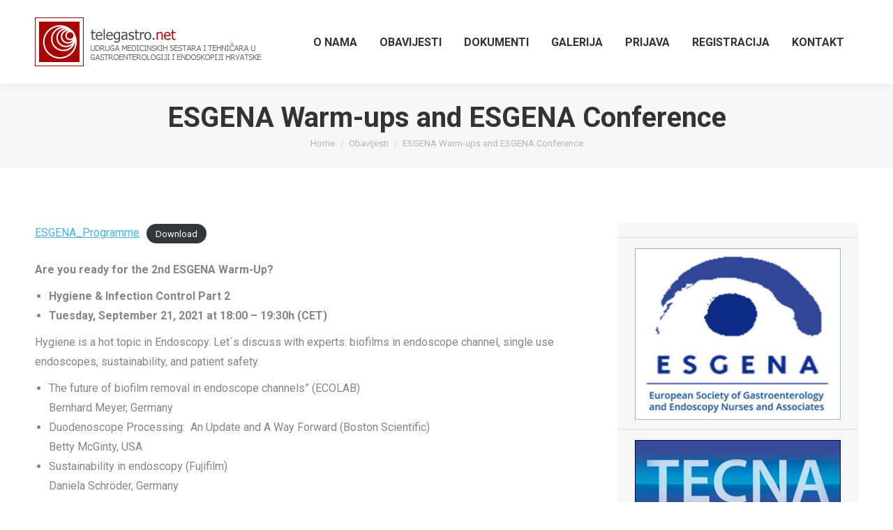

--- FILE ---
content_type: text/html; charset=UTF-8
request_url: https://telegastro.net/2021/09/21/esgena-warm-ups-and-esgena-conference/
body_size: 12549
content:
<!DOCTYPE html>
<!--[if !(IE 6) | !(IE 7) | !(IE 8)  ]><!-->
<html lang="en-US" class="no-js">
<!--<![endif]-->
<head>
	<meta charset="UTF-8" />
		<meta name="viewport" content="width=device-width, initial-scale=1, maximum-scale=1, user-scalable=0">
		<meta name="theme-color" content="#aa0505"/>	<link rel="profile" href="http://gmpg.org/xfn/11" />
	        <script type="text/javascript">
            if (/Android|webOS|iPhone|iPad|iPod|BlackBerry|IEMobile|Opera Mini/i.test(navigator.userAgent)) {
                var originalAddEventListener = EventTarget.prototype.addEventListener,
                    oldWidth = window.innerWidth;

                EventTarget.prototype.addEventListener = function (eventName, eventHandler, useCapture) {
                    if (eventName === "resize") {
                        originalAddEventListener.call(this, eventName, function (event) {
                            if (oldWidth === window.innerWidth) {
                                return;
                            }
                            else if (oldWidth !== window.innerWidth) {
                                oldWidth = window.innerWidth;
                            }
                            if (eventHandler.handleEvent) {
                                eventHandler.handleEvent.call(this, event);
                            }
                            else {
                                eventHandler.call(this, event);
                            };
                        }, useCapture);
                    }
                    else {
                        originalAddEventListener.call(this, eventName, eventHandler, useCapture);
                    };
                };
            };
        </script>
		<title>ESGENA Warm-ups and ESGENA Conference &#8211; Telegastro</title>
<link rel='dns-prefetch' href='//fonts.googleapis.com' />
<link rel='dns-prefetch' href='//s.w.org' />
<link rel="alternate" type="application/rss+xml" title="Telegastro &raquo; Feed" href="https://telegastro.net/feed/" />
<link rel="alternate" type="application/rss+xml" title="Telegastro &raquo; Comments Feed" href="https://telegastro.net/comments/feed/" />
		<script type="text/javascript">
			window._wpemojiSettings = {"baseUrl":"https:\/\/s.w.org\/images\/core\/emoji\/12.0.0-1\/72x72\/","ext":".png","svgUrl":"https:\/\/s.w.org\/images\/core\/emoji\/12.0.0-1\/svg\/","svgExt":".svg","source":{"concatemoji":"https:\/\/telegastro.net\/wp-includes\/js\/wp-emoji-release.min.js?ver=5.2.7"}};
			!function(a,b,c){function d(a,b){var c=String.fromCharCode;l.clearRect(0,0,k.width,k.height),l.fillText(c.apply(this,a),0,0);var d=k.toDataURL();l.clearRect(0,0,k.width,k.height),l.fillText(c.apply(this,b),0,0);var e=k.toDataURL();return d===e}function e(a){var b;if(!l||!l.fillText)return!1;switch(l.textBaseline="top",l.font="600 32px Arial",a){case"flag":return!(b=d([55356,56826,55356,56819],[55356,56826,8203,55356,56819]))&&(b=d([55356,57332,56128,56423,56128,56418,56128,56421,56128,56430,56128,56423,56128,56447],[55356,57332,8203,56128,56423,8203,56128,56418,8203,56128,56421,8203,56128,56430,8203,56128,56423,8203,56128,56447]),!b);case"emoji":return b=d([55357,56424,55356,57342,8205,55358,56605,8205,55357,56424,55356,57340],[55357,56424,55356,57342,8203,55358,56605,8203,55357,56424,55356,57340]),!b}return!1}function f(a){var c=b.createElement("script");c.src=a,c.defer=c.type="text/javascript",b.getElementsByTagName("head")[0].appendChild(c)}var g,h,i,j,k=b.createElement("canvas"),l=k.getContext&&k.getContext("2d");for(j=Array("flag","emoji"),c.supports={everything:!0,everythingExceptFlag:!0},i=0;i<j.length;i++)c.supports[j[i]]=e(j[i]),c.supports.everything=c.supports.everything&&c.supports[j[i]],"flag"!==j[i]&&(c.supports.everythingExceptFlag=c.supports.everythingExceptFlag&&c.supports[j[i]]);c.supports.everythingExceptFlag=c.supports.everythingExceptFlag&&!c.supports.flag,c.DOMReady=!1,c.readyCallback=function(){c.DOMReady=!0},c.supports.everything||(h=function(){c.readyCallback()},b.addEventListener?(b.addEventListener("DOMContentLoaded",h,!1),a.addEventListener("load",h,!1)):(a.attachEvent("onload",h),b.attachEvent("onreadystatechange",function(){"complete"===b.readyState&&c.readyCallback()})),g=c.source||{},g.concatemoji?f(g.concatemoji):g.wpemoji&&g.twemoji&&(f(g.twemoji),f(g.wpemoji)))}(window,document,window._wpemojiSettings);
		</script>
		<style type="text/css">
img.wp-smiley,
img.emoji {
	display: inline !important;
	border: none !important;
	box-shadow: none !important;
	height: 1em !important;
	width: 1em !important;
	margin: 0 .07em !important;
	vertical-align: -0.1em !important;
	background: none !important;
	padding: 0 !important;
}
</style>
	<link rel='stylesheet' id='sweetalert2-css'  href='https://telegastro.net/wp-content/plugins/user-registration/assets/css/sweetalert2/sweetalert2.min.css?ver=8.17.1' type='text/css' media='all' />
<link rel='stylesheet' id='user-registration-general-css'  href='https://telegastro.net/wp-content/plugins/user-registration/assets/css/user-registration.css?ver=1.9.5' type='text/css' media='all' />
<link rel='stylesheet' id='user-registration-smallscreen-css'  href='https://telegastro.net/wp-content/plugins/user-registration/assets/css/user-registration-smallscreen.css?ver=1.9.5' type='text/css' media='only screen and (max-width: 768px)' />
<link rel='stylesheet' id='user-registration-my-account-layout-css'  href='https://telegastro.net/wp-content/plugins/user-registration/assets/css/my-account-layout.css?ver=1.9.5' type='text/css' media='all' />
<link rel='stylesheet' id='dashicons-css'  href='https://telegastro.net/wp-includes/css/dashicons.min.css?ver=5.2.7' type='text/css' media='all' />
<link rel='stylesheet' id='wp-block-library-css'  href='https://telegastro.net/wp-includes/css/dist/block-library/style.min.css?ver=5.2.7' type='text/css' media='all' />
<link rel='stylesheet' id='wp-block-library-theme-css'  href='https://telegastro.net/wp-includes/css/dist/block-library/theme.min.css?ver=5.2.7' type='text/css' media='all' />
<link rel='stylesheet' id='awsm-ead-public-css'  href='https://telegastro.net/wp-content/plugins/embed-any-document/css/embed-public.min.css?ver=2.6.1' type='text/css' media='all' />
<link rel='stylesheet' id='rs-plugin-settings-css'  href='https://telegastro.net/wp-content/plugins/revslider/public/assets/css/settings.css?ver=5.4.8.3' type='text/css' media='all' />
<style id='rs-plugin-settings-inline-css' type='text/css'>
#rs-demo-id {}
</style>
<link rel='stylesheet' id='the7-Defaults-css'  href='https://telegastro.net/wp-content/uploads/smile_fonts/Defaults/Defaults.css?ver=5.2.7' type='text/css' media='all' />
<link rel='stylesheet' id='the7-icomoon-brankic-32x32-css'  href='https://telegastro.net/wp-content/uploads/smile_fonts/icomoon-brankic-32x32/icomoon-brankic-32x32.css?ver=5.2.7' type='text/css' media='all' />
<link rel='stylesheet' id='the7-icomoon-free-social-contact-16x16-css'  href='https://telegastro.net/wp-content/uploads/smile_fonts/icomoon-free-social-contact-16x16/icomoon-free-social-contact-16x16.css?ver=5.2.7' type='text/css' media='all' />
<link rel='stylesheet' id='the7-icomoon-font-awesome-14x14-css'  href='https://telegastro.net/wp-content/uploads/smile_fonts/icomoon-font-awesome-14x14/icomoon-font-awesome-14x14.css?ver=5.2.7' type='text/css' media='all' />
<!--[if lt IE 9]>
<link rel='stylesheet' id='vc_lte_ie9-css'  href='https://telegastro.net/wp-content/plugins/js_composer/assets/css/vc_lte_ie9.min.css?ver=6.0.5' type='text/css' media='screen' />
<![endif]-->
<link rel='stylesheet' id='dt-web-fonts-css'  href='//fonts.googleapis.com/css?family=Roboto%3A400%2C600%2C700%7COpen+Sans%3A400%2C600%2C700&#038;ver=7.7.3' type='text/css' media='all' />
<link rel='stylesheet' id='dt-main-css'  href='https://telegastro.net/wp-content/themes/dt-the7/css/main.min.css?ver=7.7.3' type='text/css' media='all' />
<style id='dt-main-inline-css' type='text/css'>
body #load {
  display: block;
  height: 100%;
  overflow: hidden;
  position: fixed;
  width: 100%;
  z-index: 9901;
  opacity: 1;
  visibility: visible;
  -webkit-transition: all .35s ease-out;
  transition: all .35s ease-out;
}
.load-wrap {
  width: 100%;
  height: 100%;
  background-position: center center;
  background-repeat: no-repeat;
  text-align: center;
}
.load-wrap > svg {
  position: absolute;
  top: 50%;
  left: 50%;
  -ms-transform: translate(-50%,-50%);
  -webkit-transform: translate(-50%,-50%);
  transform: translate(-50%,-50%);
}
#load {
  background-color: #ffffff;
}
.uil-default rect:not(.bk) {
  fill: rgba(51,51,51,0.3);
}
.uil-ring > path {
  fill: rgba(51,51,51,0.3);
}
.ring-loader .circle {
  fill: rgba(51,51,51,0.3);
}
.ring-loader .moving-circle {
  fill: #333333;
}
.uil-hourglass .glass {
  stroke: #333333;
}
.uil-hourglass .sand {
  fill: rgba(51,51,51,0.3);
}
.spinner-loader .load-wrap {
  background-image: url("data:image/svg+xml,%3Csvg width='75px' height='75px' xmlns='http://www.w3.org/2000/svg' viewBox='0 0 100 100' preserveAspectRatio='xMidYMid' class='uil-default'%3E%3Crect x='0' y='0' width='100' height='100' fill='none' class='bk'%3E%3C/rect%3E%3Crect  x='46.5' y='40' width='7' height='20' rx='5' ry='5' fill='rgba%2851%2C51%2C51%2C0.3%29' transform='rotate(0 50 50) translate(0 -30)'%3E  %3Canimate attributeName='opacity' from='1' to='0' dur='1s' begin='0s' repeatCount='indefinite'/%3E%3C/rect%3E%3Crect  x='46.5' y='40' width='7' height='20' rx='5' ry='5' fill='rgba%2851%2C51%2C51%2C0.3%29' transform='rotate(30 50 50) translate(0 -30)'%3E  %3Canimate attributeName='opacity' from='1' to='0' dur='1s' begin='0.08333333333333333s' repeatCount='indefinite'/%3E%3C/rect%3E%3Crect  x='46.5' y='40' width='7' height='20' rx='5' ry='5' fill='rgba%2851%2C51%2C51%2C0.3%29' transform='rotate(60 50 50) translate(0 -30)'%3E  %3Canimate attributeName='opacity' from='1' to='0' dur='1s' begin='0.16666666666666666s' repeatCount='indefinite'/%3E%3C/rect%3E%3Crect  x='46.5' y='40' width='7' height='20' rx='5' ry='5' fill='rgba%2851%2C51%2C51%2C0.3%29' transform='rotate(90 50 50) translate(0 -30)'%3E  %3Canimate attributeName='opacity' from='1' to='0' dur='1s' begin='0.25s' repeatCount='indefinite'/%3E%3C/rect%3E%3Crect  x='46.5' y='40' width='7' height='20' rx='5' ry='5' fill='rgba%2851%2C51%2C51%2C0.3%29' transform='rotate(120 50 50) translate(0 -30)'%3E  %3Canimate attributeName='opacity' from='1' to='0' dur='1s' begin='0.3333333333333333s' repeatCount='indefinite'/%3E%3C/rect%3E%3Crect  x='46.5' y='40' width='7' height='20' rx='5' ry='5' fill='rgba%2851%2C51%2C51%2C0.3%29' transform='rotate(150 50 50) translate(0 -30)'%3E  %3Canimate attributeName='opacity' from='1' to='0' dur='1s' begin='0.4166666666666667s' repeatCount='indefinite'/%3E%3C/rect%3E%3Crect  x='46.5' y='40' width='7' height='20' rx='5' ry='5' fill='rgba%2851%2C51%2C51%2C0.3%29' transform='rotate(180 50 50) translate(0 -30)'%3E  %3Canimate attributeName='opacity' from='1' to='0' dur='1s' begin='0.5s' repeatCount='indefinite'/%3E%3C/rect%3E%3Crect  x='46.5' y='40' width='7' height='20' rx='5' ry='5' fill='rgba%2851%2C51%2C51%2C0.3%29' transform='rotate(210 50 50) translate(0 -30)'%3E  %3Canimate attributeName='opacity' from='1' to='0' dur='1s' begin='0.5833333333333334s' repeatCount='indefinite'/%3E%3C/rect%3E%3Crect  x='46.5' y='40' width='7' height='20' rx='5' ry='5' fill='rgba%2851%2C51%2C51%2C0.3%29' transform='rotate(240 50 50) translate(0 -30)'%3E  %3Canimate attributeName='opacity' from='1' to='0' dur='1s' begin='0.6666666666666666s' repeatCount='indefinite'/%3E%3C/rect%3E%3Crect  x='46.5' y='40' width='7' height='20' rx='5' ry='5' fill='rgba%2851%2C51%2C51%2C0.3%29' transform='rotate(270 50 50) translate(0 -30)'%3E  %3Canimate attributeName='opacity' from='1' to='0' dur='1s' begin='0.75s' repeatCount='indefinite'/%3E%3C/rect%3E%3Crect  x='46.5' y='40' width='7' height='20' rx='5' ry='5' fill='rgba%2851%2C51%2C51%2C0.3%29' transform='rotate(300 50 50) translate(0 -30)'%3E  %3Canimate attributeName='opacity' from='1' to='0' dur='1s' begin='0.8333333333333334s' repeatCount='indefinite'/%3E%3C/rect%3E%3Crect  x='46.5' y='40' width='7' height='20' rx='5' ry='5' fill='rgba%2851%2C51%2C51%2C0.3%29' transform='rotate(330 50 50) translate(0 -30)'%3E  %3Canimate attributeName='opacity' from='1' to='0' dur='1s' begin='0.9166666666666666s' repeatCount='indefinite'/%3E%3C/rect%3E%3C/svg%3E");
}
.ring-loader .load-wrap {
  background-image: url("data:image/svg+xml,%3Csvg xmlns='http://www.w3.org/2000/svg' viewBox='0 0 32 32' width='72' height='72' fill='rgba%2851%2C51%2C51%2C0.3%29'%3E   %3Cpath opacity='.25' d='M16 0 A16 16 0 0 0 16 32 A16 16 0 0 0 16 0 M16 4 A12 12 0 0 1 16 28 A12 12 0 0 1 16 4'/%3E   %3Cpath d='M16 0 A16 16 0 0 1 32 16 L28 16 A12 12 0 0 0 16 4z'%3E     %3CanimateTransform attributeName='transform' type='rotate' from='0 16 16' to='360 16 16' dur='0.8s' repeatCount='indefinite' /%3E   %3C/path%3E %3C/svg%3E");
}
.hourglass-loader .load-wrap {
  background-image: url("data:image/svg+xml,%3Csvg xmlns='http://www.w3.org/2000/svg' viewBox='0 0 32 32' width='72' height='72' fill='rgba%2851%2C51%2C51%2C0.3%29'%3E   %3Cpath transform='translate(2)' d='M0 12 V20 H4 V12z'%3E      %3Canimate attributeName='d' values='M0 12 V20 H4 V12z; M0 4 V28 H4 V4z; M0 12 V20 H4 V12z; M0 12 V20 H4 V12z' dur='1.2s' repeatCount='indefinite' begin='0' keytimes='0;.2;.5;1' keySplines='0.2 0.2 0.4 0.8;0.2 0.6 0.4 0.8;0.2 0.8 0.4 0.8' calcMode='spline'  /%3E   %3C/path%3E   %3Cpath transform='translate(8)' d='M0 12 V20 H4 V12z'%3E     %3Canimate attributeName='d' values='M0 12 V20 H4 V12z; M0 4 V28 H4 V4z; M0 12 V20 H4 V12z; M0 12 V20 H4 V12z' dur='1.2s' repeatCount='indefinite' begin='0.2' keytimes='0;.2;.5;1' keySplines='0.2 0.2 0.4 0.8;0.2 0.6 0.4 0.8;0.2 0.8 0.4 0.8' calcMode='spline'  /%3E   %3C/path%3E   %3Cpath transform='translate(14)' d='M0 12 V20 H4 V12z'%3E     %3Canimate attributeName='d' values='M0 12 V20 H4 V12z; M0 4 V28 H4 V4z; M0 12 V20 H4 V12z; M0 12 V20 H4 V12z' dur='1.2s' repeatCount='indefinite' begin='0.4' keytimes='0;.2;.5;1' keySplines='0.2 0.2 0.4 0.8;0.2 0.6 0.4 0.8;0.2 0.8 0.4 0.8' calcMode='spline' /%3E   %3C/path%3E   %3Cpath transform='translate(20)' d='M0 12 V20 H4 V12z'%3E     %3Canimate attributeName='d' values='M0 12 V20 H4 V12z; M0 4 V28 H4 V4z; M0 12 V20 H4 V12z; M0 12 V20 H4 V12z' dur='1.2s' repeatCount='indefinite' begin='0.6' keytimes='0;.2;.5;1' keySplines='0.2 0.2 0.4 0.8;0.2 0.6 0.4 0.8;0.2 0.8 0.4 0.8' calcMode='spline' /%3E   %3C/path%3E   %3Cpath transform='translate(26)' d='M0 12 V20 H4 V12z'%3E     %3Canimate attributeName='d' values='M0 12 V20 H4 V12z; M0 4 V28 H4 V4z; M0 12 V20 H4 V12z; M0 12 V20 H4 V12z' dur='1.2s' repeatCount='indefinite' begin='0.8' keytimes='0;.2;.5;1' keySplines='0.2 0.2 0.4 0.8;0.2 0.6 0.4 0.8;0.2 0.8 0.4 0.8' calcMode='spline' /%3E   %3C/path%3E %3C/svg%3E");
}

</style>
<link rel='stylesheet' id='dt-awsome-fonts-back-css'  href='https://telegastro.net/wp-content/themes/dt-the7/fonts/FontAwesome/back-compat.min.css?ver=7.7.3' type='text/css' media='all' />
<link rel='stylesheet' id='dt-awsome-fonts-css'  href='https://telegastro.net/wp-content/themes/dt-the7/fonts/FontAwesome/css/all.min.css?ver=7.7.3' type='text/css' media='all' />
<link rel='stylesheet' id='dt-fontello-css'  href='https://telegastro.net/wp-content/themes/dt-the7/fonts/fontello/css/fontello.min.css?ver=7.7.3' type='text/css' media='all' />
<link rel='stylesheet' id='the7pt-static-css'  href='https://telegastro.net/wp-content/plugins/dt-the7-core/assets/css/post-type.min.css?ver=7.7.3' type='text/css' media='all' />
<link rel='stylesheet' id='dt-custom-css'  href='https://telegastro.net/wp-content/uploads/the7-css/custom.css?ver=e7260a22ba6b' type='text/css' media='all' />
<link rel='stylesheet' id='dt-media-css'  href='https://telegastro.net/wp-content/uploads/the7-css/media.css?ver=e7260a22ba6b' type='text/css' media='all' />
<link rel='stylesheet' id='the7-mega-menu-css'  href='https://telegastro.net/wp-content/uploads/the7-css/mega-menu.css?ver=e7260a22ba6b' type='text/css' media='all' />
<link rel='stylesheet' id='the7-elements-albums-portfolio-css'  href='https://telegastro.net/wp-content/uploads/the7-css/the7-elements-albums-portfolio.css?ver=e7260a22ba6b' type='text/css' media='all' />
<link rel='stylesheet' id='the7-elements-css'  href='https://telegastro.net/wp-content/uploads/the7-css/post-type-dynamic.css?ver=e7260a22ba6b' type='text/css' media='all' />
<link rel='stylesheet' id='style-css'  href='https://telegastro.net/wp-content/themes/dt-the7/style.css?ver=7.7.3' type='text/css' media='all' />
<script type='text/javascript' src='https://telegastro.net/wp-includes/js/jquery/jquery.js?ver=1.12.4-wp'></script>
<script type='text/javascript' src='https://telegastro.net/wp-includes/js/jquery/jquery-migrate.min.js?ver=1.4.1'></script>
<script type='text/javascript' src='https://telegastro.net/wp-content/plugins/revslider/public/assets/js/jquery.themepunch.tools.min.js?ver=5.4.8.3'></script>
<script type='text/javascript' src='https://telegastro.net/wp-content/plugins/revslider/public/assets/js/jquery.themepunch.revolution.min.js?ver=5.4.8.3'></script>
<script type='text/javascript'>
/* <![CDATA[ */
var dtLocal = {"themeUrl":"https:\/\/telegastro.net\/wp-content\/themes\/dt-the7","passText":"To view this protected post, enter the password below:","moreButtonText":{"loading":"Loading...","loadMore":"Load more"},"postID":"1881","ajaxurl":"https:\/\/telegastro.net\/wp-admin\/admin-ajax.php","contactMessages":{"required":"One or more fields have an error. Please check and try again.","terms":"Please accept the privacy policy."},"ajaxNonce":"d0d0e09dc2","pageData":"","themeSettings":{"smoothScroll":"off","lazyLoading":false,"accentColor":{"mode":"solid","color":"#aa0505"},"desktopHeader":{"height":120},"floatingHeader":{"showAfter":180,"showMenu":true,"height":70,"logo":{"showLogo":true,"html":"<img class=\" preload-me\" src=\"https:\/\/telegastro.net\/wp-content\/uploads\/2019\/06\/log.png\" srcset=\"https:\/\/telegastro.net\/wp-content\/uploads\/2019\/06\/log.png 330w\" width=\"330\" height=\"71\"   sizes=\"330px\" alt=\"Telegastro\" \/>","url":"https:\/\/telegastro.net\/"}},"topLine":{"floatingTopLine":{"logo":{"showLogo":false,"html":""}}},"mobileHeader":{"firstSwitchPoint":1100,"secondSwitchPoint":800,"firstSwitchPointHeight":70,"secondSwitchPointHeight":70},"stickyMobileHeaderFirstSwitch":{"logo":{"html":"<img class=\" preload-me\" src=\"https:\/\/telegastro.net\/wp-content\/uploads\/2019\/06\/logo.png\" srcset=\"https:\/\/telegastro.net\/wp-content\/uploads\/2019\/06\/logo.png 70w\" width=\"70\" height=\"70\"   sizes=\"70px\" alt=\"Telegastro\" \/>"}},"stickyMobileHeaderSecondSwitch":{"logo":{"html":"<img class=\" preload-me\" src=\"https:\/\/telegastro.net\/wp-content\/uploads\/2019\/06\/logo.png\" srcset=\"https:\/\/telegastro.net\/wp-content\/uploads\/2019\/06\/logo.png 70w\" width=\"70\" height=\"70\"   sizes=\"70px\" alt=\"Telegastro\" \/>"}},"content":{"textColor":"#85868c","headerColor":"#333333"},"sidebar":{"switchPoint":990},"boxedWidth":"1340px","stripes":{"stripe1":{"textColor":"#72777d","headerColor":"#3c3e45"},"stripe2":{"textColor":"#f4f4f5","headerColor":"#f4f4f5"},"stripe3":{"textColor":"#ffffff","headerColor":"#ffffff"}}},"VCMobileScreenWidth":"778"};
var dtShare = {"shareButtonText":{"facebook":"Share on Facebook","twitter":"Tweet","pinterest":"Pin it","linkedin":"Share on Linkedin","whatsapp":"Share on Whatsapp","google":"Share on Google Plus"},"overlayOpacity":"85"};
/* ]]> */
</script>
<script type='text/javascript' src='https://telegastro.net/wp-content/themes/dt-the7/js/above-the-fold.min.js?ver=7.7.3'></script>
<link rel='https://api.w.org/' href='https://telegastro.net/wp-json/' />
<link rel="EditURI" type="application/rsd+xml" title="RSD" href="https://telegastro.net/xmlrpc.php?rsd" />
<link rel="wlwmanifest" type="application/wlwmanifest+xml" href="https://telegastro.net/wp-includes/wlwmanifest.xml" /> 
<link rel='prev' title='ESGENA Announcements' href='https://telegastro.net/2021/07/02/esgena-announcements/' />
<link rel='next' title='XVIII Radionica Algoritmi u gastrointestinalnoj endoskopiji i endoskopskom ultrazvuku' href='https://telegastro.net/2021/10/21/xviii-radionica-algoritmi-u-gastrointestinalnoj-endoskopiji-i-endoskopskom-ultrazvuku/' />
<meta name="generator" content="WordPress 5.2.7" />
<link rel="canonical" href="https://telegastro.net/2021/09/21/esgena-warm-ups-and-esgena-conference/" />
<link rel='shortlink' href='https://telegastro.net/?p=1881' />
<link rel="alternate" type="application/json+oembed" href="https://telegastro.net/wp-json/oembed/1.0/embed?url=https%3A%2F%2Ftelegastro.net%2F2021%2F09%2F21%2Fesgena-warm-ups-and-esgena-conference%2F" />
<link rel="alternate" type="text/xml+oembed" href="https://telegastro.net/wp-json/oembed/1.0/embed?url=https%3A%2F%2Ftelegastro.net%2F2021%2F09%2F21%2Fesgena-warm-ups-and-esgena-conference%2F&#038;format=xml" />
<meta property="og:site_name" content="Telegastro" />
<meta property="og:title" content="ESGENA Warm-ups and ESGENA Conference" />
<meta property="og:description" content="Are you ready for the 2nd ESGENA Warm-Up? Hygiene &amp; Infection Control Part 2 Tuesday, September 21, 2021 at 18:00 – 19:30h (CET) Hygiene is a hot topic in Endoscopy. Let´s discuss with experts: biofilms in endoscope channel, single use endoscopes, sustainability, and patient safety. The future of biofilm removal in endoscope channels” (ECOLAB) Bernhard&hellip;" />
<meta property="og:url" content="https://telegastro.net/2021/09/21/esgena-warm-ups-and-esgena-conference/" />
<meta property="og:type" content="article" />
<meta name="generator" content="Powered by WPBakery Page Builder - drag and drop page builder for WordPress."/>
<meta name="generator" content="Powered by Slider Revolution 5.4.8.3 - responsive, Mobile-Friendly Slider Plugin for WordPress with comfortable drag and drop interface." />
<script type="text/javascript">
document.addEventListener("DOMContentLoaded", function(event) { 
	var load = document.getElementById("load");
	
	if(!load.classList.contains('loader-removed')){
		var removeLoading = setTimeout(function() {
			load.className += " loader-removed";
		}, 300);
	}
});
</script>
<link rel="icon" href="https://telegastro.net/wp-content/uploads/2019/06/logo.png" sizes="32x32" />
<link rel="icon" href="https://telegastro.net/wp-content/uploads/2019/06/logo.png" sizes="192x192" />
<link rel="apple-touch-icon-precomposed" href="https://telegastro.net/wp-content/uploads/2019/06/logo.png" />
<meta name="msapplication-TileImage" content="https://telegastro.net/wp-content/uploads/2019/06/logo.png" />
<script type="text/javascript">function setREVStartSize(e){									
						try{ e.c=jQuery(e.c);var i=jQuery(window).width(),t=9999,r=0,n=0,l=0,f=0,s=0,h=0;
							if(e.responsiveLevels&&(jQuery.each(e.responsiveLevels,function(e,f){f>i&&(t=r=f,l=e),i>f&&f>r&&(r=f,n=e)}),t>r&&(l=n)),f=e.gridheight[l]||e.gridheight[0]||e.gridheight,s=e.gridwidth[l]||e.gridwidth[0]||e.gridwidth,h=i/s,h=h>1?1:h,f=Math.round(h*f),"fullscreen"==e.sliderLayout){var u=(e.c.width(),jQuery(window).height());if(void 0!=e.fullScreenOffsetContainer){var c=e.fullScreenOffsetContainer.split(",");if (c) jQuery.each(c,function(e,i){u=jQuery(i).length>0?u-jQuery(i).outerHeight(!0):u}),e.fullScreenOffset.split("%").length>1&&void 0!=e.fullScreenOffset&&e.fullScreenOffset.length>0?u-=jQuery(window).height()*parseInt(e.fullScreenOffset,0)/100:void 0!=e.fullScreenOffset&&e.fullScreenOffset.length>0&&(u-=parseInt(e.fullScreenOffset,0))}f=u}else void 0!=e.minHeight&&f<e.minHeight&&(f=e.minHeight);e.c.closest(".rev_slider_wrapper").css({height:f})					
						}catch(d){console.log("Failure at Presize of Slider:"+d)}						
					};</script>
<noscript><style> .wpb_animate_when_almost_visible { opacity: 1; }</style></noscript><style id='the7-custom-inline-css' type='text/css'>
/*Phone number color in contacts on mobile devices*/
.dt-phone *,
.dt-phone:hover *{
color: inherit;
}
</style>
</head>
<body class="post-template-default single single-post postid-1881 single-format-standard wp-embed-responsive the7-core-ver-2.1.2 user-registration-page no-comments dt-responsive-on srcset-enabled btn-flat custom-btn-color custom-btn-hover-color outline-element-decoration phantom-sticky phantom-shadow-decoration phantom-main-logo-on floating-top-bar sticky-mobile-header top-header first-switch-logo-left first-switch-menu-right second-switch-logo-left second-switch-menu-right right-mobile-menu layzr-loading-on popup-message-style dt-fa-compatibility the7-ver-7.7.3 wpb-js-composer js-comp-ver-6.0.5 vc_responsive">
<!-- The7 7.7.3 -->
<div id="load" class="spinner-loader">
	<div class="load-wrap"></div>
</div>
<div id="page" >
	<a class="skip-link screen-reader-text" href="#content">Skip to content</a>

<div class="masthead inline-header right shadow-decoration medium-mobile-menu-icon dt-parent-menu-clickable show-device-logo show-mobile-logo"  role="banner">

	<div class="top-bar top-bar-empty top-bar-line-hide">
	<div class="top-bar-bg" ></div>
	<div class="mini-widgets left-widgets"></div><div class="mini-widgets right-widgets"></div></div>

	<header class="header-bar">

		<div class="branding">
	<div id="site-title" class="assistive-text">Telegastro</div>
	<div id="site-description" class="assistive-text">Udruga med.sestara i med. tehničara u gastroenterologiji i endoskopiji Hrvatske</div>
	<a class="same-logo" href="https://telegastro.net/"><img class=" preload-me" src="https://telegastro.net/wp-content/uploads/2019/06/log.png" srcset="https://telegastro.net/wp-content/uploads/2019/06/log.png 330w" width="330" height="71"   sizes="330px" alt="Telegastro" /><img class="mobile-logo preload-me" src="https://telegastro.net/wp-content/uploads/2019/06/logo.png" srcset="https://telegastro.net/wp-content/uploads/2019/06/logo.png 70w" width="70" height="70"   sizes="70px" alt="Telegastro" /></a></div>

		<ul id="primary-menu" class="main-nav underline-decoration upwards-line" role="navigation"><li class="menu-item menu-item-type-post_type menu-item-object-page menu-item-1174 first"><a href='https://telegastro.net/o-nama/' data-level='1'><span class="menu-item-text"><span class="menu-text">O nama</span></span></a></li> <li class="menu-item menu-item-type-post_type menu-item-object-page menu-item-1240"><a href='https://telegastro.net/obavijesti/' data-level='1'><span class="menu-item-text"><span class="menu-text">Obavijesti</span></span></a></li> <li class="menu-item menu-item-type-post_type menu-item-object-page menu-item-1172"><a href='https://telegastro.net/dokumenti/' data-level='1'><span class="menu-item-text"><span class="menu-text">Dokumenti</span></span></a></li> <li class="menu-item menu-item-type-post_type menu-item-object-page menu-item-1216"><a href='https://telegastro.net/galerija/' data-level='1'><span class="menu-item-text"><span class="menu-text">Galerija</span></span></a></li> <li class="menu-item menu-item-type-post_type menu-item-object-page menu-item-1169"><a href='https://telegastro.net/login/' data-level='1'><span class="menu-item-text"><span class="menu-text">Prijava</span></span></a></li> <li class="menu-item menu-item-type-post_type menu-item-object-page menu-item-1170"><a href='https://telegastro.net/registracija/' data-level='1'><span class="menu-item-text"><span class="menu-text">Registracija</span></span></a></li> <li class="menu-item menu-item-type-post_type menu-item-object-page menu-item-1615"><a href='https://telegastro.net/kontakt/' data-level='1'><span class="menu-item-text"><span class="menu-text">Kontakt</span></span></a></li> </ul>
		
	</header>

</div>
<div class='dt-close-mobile-menu-icon'><span></span></div>
<div class='dt-mobile-header'>
	<ul id="mobile-menu" class="mobile-main-nav" role="navigation">
		<li class="menu-item menu-item-type-post_type menu-item-object-page menu-item-1174 first"><a href='https://telegastro.net/o-nama/' data-level='1'><span class="menu-item-text"><span class="menu-text">O nama</span></span></a></li> <li class="menu-item menu-item-type-post_type menu-item-object-page menu-item-1240"><a href='https://telegastro.net/obavijesti/' data-level='1'><span class="menu-item-text"><span class="menu-text">Obavijesti</span></span></a></li> <li class="menu-item menu-item-type-post_type menu-item-object-page menu-item-1172"><a href='https://telegastro.net/dokumenti/' data-level='1'><span class="menu-item-text"><span class="menu-text">Dokumenti</span></span></a></li> <li class="menu-item menu-item-type-post_type menu-item-object-page menu-item-1216"><a href='https://telegastro.net/galerija/' data-level='1'><span class="menu-item-text"><span class="menu-text">Galerija</span></span></a></li> <li class="menu-item menu-item-type-post_type menu-item-object-page menu-item-1169"><a href='https://telegastro.net/login/' data-level='1'><span class="menu-item-text"><span class="menu-text">Prijava</span></span></a></li> <li class="menu-item menu-item-type-post_type menu-item-object-page menu-item-1170"><a href='https://telegastro.net/registracija/' data-level='1'><span class="menu-item-text"><span class="menu-text">Registracija</span></span></a></li> <li class="menu-item menu-item-type-post_type menu-item-object-page menu-item-1615"><a href='https://telegastro.net/kontakt/' data-level='1'><span class="menu-item-text"><span class="menu-text">Kontakt</span></span></a></li> 	</ul>
	<div class='mobile-mini-widgets-in-menu'></div>
</div>


		<div class="page-title title-center solid-bg page-title-responsive-enabled">
			<div class="wf-wrap">

				<div class="page-title-head hgroup"><h1 class="entry-title">ESGENA Warm-ups and ESGENA Conference</h1></div><div class="page-title-breadcrumbs"><div class="assistive-text">You are here:</div><ol class="breadcrumbs text-small" xmlns:v="http://rdf.data-vocabulary.org/#"><li typeof="v:Breadcrumb"><a rel="v:url" property="v:title" href="https://telegastro.net/" title="">Home</a></li><li typeof="v:Breadcrumb"><a rel="v:url" property="v:title" href="https://telegastro.net/category/obavijesti/">Obavijesti</a></li><li class="current">ESGENA Warm-ups and ESGENA Conference</li></ol></div>			</div>
		</div>

		

<div id="main" class="sidebar-right sidebar-divider-off"  >

	
	<div class="main-gradient"></div>
	<div class="wf-wrap">
	<div class="wf-container-main">

	

			<div id="content" class="content" role="main">

				
<article id="post-1881" class="vertical-fancy-style post-1881 post type-post status-publish format-standard category-obavijesti category-strucne-aktivnosti category-21 category-27 description-off">

	<div class="entry-content">
<div class="wp-block-file"><a href="https://telegastro.net/wp-content/uploads/2021/09/ESGENA-Programme-20.9.2021.pdf">ESGENA_Programme</a><a href="https://telegastro.net/wp-content/uploads/2021/09/ESGENA-Programme-20.9.2021.pdf" class="wp-block-file__button" download>Download</a></div>



<p><strong>Are
you ready for the 2nd ESGENA Warm-Up?</strong></p>



<ul><li><strong>Hygiene &amp; Infection Control Part 2 </strong></li><li><strong>Tuesday, September 21, 2021 at 18:00 – 19:30h (CET)</strong></li></ul>



<p>Hygiene
is a hot topic in Endoscopy. Let´s discuss with experts: biofilms in endoscope
channel, single use endoscopes, sustainability, and patient safety.</p>



<ul><li>The future of biofilm removal in endoscope channels” (ECOLAB)<br>      Bernhard Meyer, Germany</li><li>Duodenoscope Processing:  An Update and A Way Forward (Boston Scientific)<br>      Betty McGinty, USA</li><li>Sustainability in endoscopy (Fujifilm)<br>      Daniela Schröder, Germany</li></ul>



<p><strong>Moderators:
</strong></p>



<p>Ulrike Beilenhoff, Germany<br> Marjon de Pater, The Netherlands </p>



<p>In
cooperation with Boston Scientific, Ecolab, Fujifilm.</p>



<p>REGISTER
NOW: <a href="https://us06web.zoom.us/webinar/register/5716303502543/WN_yWTk-yBHQVKNPZG7MTUy9g" target="_blank" rel="noreferrer noopener">https://us06web.zoom.us/webinar/register/5716303502543/WN_yWTk-yBHQVKNPZG7MTUy9g</a></p>



<hr class="wp-block-separator is-style-wide"/>



<p><strong>Keep
a step ahead and save the date for the next ESGENA Warm-Up</strong></p>



<p>• <strong>Single-use endoscopes: Turning nursing advantage to enhanced patient care</strong><br>• <strong>September 23, 2021, 18:00 &#8211; 19:30 CET</strong> </p>



<p>Presented
in close cooperation with AMBU </p>



<p>A
growing concern about the risk of cross-contamination linked to reusable
endoscopes has arrived to the GI units to the point that after several years of
studies and investigations, a safety communication from the FDA (equivalent of
CE mark in the US) was issued 2 years ago recommending the transition to
duodenoscopes with disposable components to reduce risks of infection.</p>



<p>The
complex cleaning processes, the scope designs and the rise of the superbugs
make an efficient reprocessing very challenging in addition to a very
time-consuming process.</p>



<p>A new
generation of GI endoscopes is here to eliminate cross-contamination while
improving workflow and reducing cost.</p>



<p><strong>Topics
</strong></p>



<ul><li>What do “single-use endoscopes” mean for my patients?</li><li>What do “single-use endoscopes” mean for me as a nurse?</li><li>What it the manufacturer’s role in supporting our main concerns?</li></ul>



<p><strong>Speakers:</strong></p>



<p>• Marco Bruno, Netherlands<br> • Ulrike Beilenhoff, Germany <br> • Björn Fehrke, Switzerland <br> • Rasmus Kümmel Holtze, Denmark  </p>



<p><strong>Moderator: </strong></p>



<p>Marjon de Pater, Netherlands<br> Ulrike Beilenhoff, Germany </p>



<p>REGISTER
NOW: <a href="https://us06web.zoom.us/webinar/register/7016303504437/WN__BL5ANumQsyf2GgQMNsAhA" target="_blank" rel="noreferrer noopener">https://us06web.zoom.us/webinar/register/7016303504437/WN__BL5ANumQsyf2GgQMNsAhA</a></p>



<hr class="wp-block-separator is-style-wide"/>



<p><strong>Celebrate
with us at UEG Week!</strong></p>



<p>During
UEG Week on 3-5 October 2021 ESGENA will celebrate its 25th anniversary with
two ESGENA sessions every day. </p>



<p>• Meet pioneers of endoscopy nursing<br> • See fascinating item like robots in Endoscopy <br> • Experience virtual learning and artificial intelligence <br> • Learn more about interesting project presented as free paper presentations </p>



<p>Benefit
from being a nurse! </p>



<p>The
reduced fee for allied health professionals gives you access not only to the
nurses&nbsp; programme, but to all other offerings at UEGWeek, too. Advance your
career with this exceptional educational experience, state-of-the-art-lectures,
free paper sessions, real-time discussions, live endoscopy, electronic posters,
and industry symposia. </p>



<p>REGISTER
NOW: <a href="https://ueg.eu/week/register" target="_blank" rel="noreferrer noopener">https://ueg.eu/week/register</a></p>



<p>See
enclosed ESGENA Programm </p>



<p>See
you at the ESGENA warm-Ups and at the ESGENA Conference </p>
</div><div class="post-meta wf-mobile-collapsed"><div class="entry-meta"><span class="category-link">Categories:&nbsp;<a href="https://telegastro.net/category/obavijesti/" >Obavijesti</a>, <a href="https://telegastro.net/category/strucne-aktivnosti/" >Stručne aktivnosti</a></span><a href="https://telegastro.net/2021/09/21/" title="14:28" class="data-link" rel="bookmark"><time class="entry-date updated" datetime="2021-09-21T14:28:21+01:00">21/09/2021</time></a></div></div><div class="single-share-box"><div class="share-link-description">Share this post</div><div class="share-buttons"><a class="facebook" href="http://www.facebook.com/sharer.php?u=https%3A%2F%2Ftelegastro.net%2F2021%2F09%2F21%2Fesgena-warm-ups-and-esgena-conference%2F&#038;t=ESGENA+Warm-ups+and+ESGENA+Conference" title="Facebook" target="_blank"><span class="soc-font-icon"></span><span class="screen-reader-text">Share with Facebook</span></a><a class="twitter" href="https://twitter.com/share?url=https%3A%2F%2Ftelegastro.net%2F2021%2F09%2F21%2Fesgena-warm-ups-and-esgena-conference%2F&#038;text=ESGENA+Warm-ups+and+ESGENA+Conference" title="Twitter" target="_blank"><span class="soc-font-icon"></span><span class="screen-reader-text">Share with Twitter</span></a><a class="google" href="https://plus.google.com/share?url=https%3A%2F%2Ftelegastro.net%2F2021%2F09%2F21%2Fesgena-warm-ups-and-esgena-conference%2F&#038;title=ESGENA+Warm-ups+and+ESGENA+Conference" title="Google+" target="_blank"><span class="soc-font-icon"></span><span class="screen-reader-text">Share with Google+</span></a><a class="pinterest pinit-marklet" href="//pinterest.com/pin/create/button/" title="Pinterest" target="_blank" data-pin-config="above" data-pin-do="buttonBookmark"><span class="soc-font-icon"></span><span class="screen-reader-text">Share with Pinterest</span></a><a class="whatsapp" href="https://api.whatsapp.com/send?text=ESGENA%20Warm-ups%20and%20ESGENA%20Conference%20-%20https%3A%2F%2Ftelegastro.net%2F2021%2F09%2F21%2Fesgena-warm-ups-and-esgena-conference%2F" title="WhatsApp" target="_blank" data-action="share/whatsapp/share"><span class="soc-font-icon"></span><span class="screen-reader-text">Share with WhatsApp</span></a><a class="linkedin" href="https://www.linkedin.com/shareArticle?mini=true&#038;url=https%3A%2F%2Ftelegastro.net%2F2021%2F09%2F21%2Fesgena-warm-ups-and-esgena-conference%2F&#038;title=ESGENA%20Warm-ups%20and%20ESGENA%20Conference&#038;summary=&#038;source=Telegastro" title="LinkedIn" target="_blank"><span class="soc-font-icon"></span><span class="screen-reader-text">Share with LinkedIn</span></a></div></div><nav class="navigation post-navigation" role="navigation"><h2 class="screen-reader-text">Post navigation</h2><div class="nav-links"><a class="nav-previous" href="https://telegastro.net/2021/07/02/esgena-announcements/" rel="prev"><i class="fa fa-angle-left" aria-hidden="true"></i><span class="meta-nav" aria-hidden="true">Previous</span><span class="screen-reader-text">Previous post:</span><span class="post-title h4-size">ESGENA Announcements</span></a><a class="nav-next" href="https://telegastro.net/2021/10/21/xviii-radionica-algoritmi-u-gastrointestinalnoj-endoskopiji-i-endoskopskom-ultrazvuku/" rel="next"><i class="fa fa-angle-right" aria-hidden="true"></i><span class="meta-nav" aria-hidden="true">Next</span><span class="screen-reader-text">Next post:</span><span class="post-title h4-size">XVIII Radionica Algoritmi u gastrointestinalnoj endoskopiji i endoskopskom ultrazvuku</span></a></div></nav><div class="single-related-posts"><h3>Related posts</h3><section class="items-grid"><div class=" related-item"><article class="post-format-standard"><div class="mini-post-img"><a class="alignleft post-rollover layzr-bg" href="https://telegastro.net/2024/11/13/21-zagreb-endo-live-algoritmi-u-gi-endoskopiji-eus-i-ercp/" aria-label="Post image"><img class="preload-me lazy-load" src="data:image/svg+xml,%3Csvg%20xmlns%3D&#39;http%3A%2F%2Fwww.w3.org%2F2000%2Fsvg&#39;%20viewBox%3D&#39;0%200%20110%2080&#39;%2F%3E" data-src="https://telegastro.net/wp-content/uploads/2024/11/Slika-zaslona-2024-11-13-u-07.30.35-e1731479924467-110x80.png" data-srcset="https://telegastro.net/wp-content/uploads/2024/11/Slika-zaslona-2024-11-13-u-07.30.35-e1731479924467-110x80.png 110w, https://telegastro.net/wp-content/uploads/2024/11/Slika-zaslona-2024-11-13-u-07.30.35-e1731479924467-220x160.png 220w" width="110" height="80"  alt="" /></a></div><div class="post-content"><a href="https://telegastro.net/2024/11/13/21-zagreb-endo-live-algoritmi-u-gi-endoskopiji-eus-i-ercp/">21. ZAGREB ENDO LIVE (Algoritmi u GI endoskopiji, EUS i ERCP)</a><br /><time class="text-secondary" datetime="2024-11-13T07:31:38+01:00">13/11/2024</time></div></article></div><div class=" related-item"><article class="post-format-standard"><div class="mini-post-img"><a class="alignleft post-rollover layzr-bg" href="https://telegastro.net/2024/09/04/tecaj-pod-nazivom-novosti-u-lijecenju-helicobacter-pylori-infekcije-klinicki-izazovi/" aria-label="Post image"><img class="preload-me lazy-load" src="data:image/svg+xml,%3Csvg%20xmlns%3D&#39;http%3A%2F%2Fwww.w3.org%2F2000%2Fsvg&#39;%20viewBox%3D&#39;0%200%2070%2050&#39;%2F%3E" data-src="https://telegastro.net/wp-content/uploads/2019/06/logo-70x50.png" data-srcset="https://telegastro.net/wp-content/uploads/2019/06/logo-70x50.png 70w" width="70" height="50"  alt="logo" /></a></div><div class="post-content"><a href="https://telegastro.net/2024/09/04/tecaj-pod-nazivom-novosti-u-lijecenju-helicobacter-pylori-infekcije-klinicki-izazovi/">Tečaj pod nazivom „Novosti u liječenju Helicobacter pylori infekcije – klinički izazovi“</a><br /><time class="text-secondary" datetime="2024-09-04T11:54:39+01:00">04/09/2024</time></div></article></div><div class=" related-item"><article class="post-format-standard"><div class="mini-post-img"><a class="alignleft post-rollover layzr-bg" href="https://telegastro.net/2024/09/04/split-live-endoscopy-2024/" aria-label="Post image"><img class="preload-me lazy-load" src="data:image/svg+xml,%3Csvg%20xmlns%3D&#39;http%3A%2F%2Fwww.w3.org%2F2000%2Fsvg&#39;%20viewBox%3D&#39;0%200%20110%2080&#39;%2F%3E" data-src="https://telegastro.net/wp-content/uploads/2024/09/Slika-zaslona-2024-09-04-u-12.46.36-110x80.png" data-srcset="https://telegastro.net/wp-content/uploads/2024/09/Slika-zaslona-2024-09-04-u-12.46.36-110x80.png 110w, https://telegastro.net/wp-content/uploads/2024/09/Slika-zaslona-2024-09-04-u-12.46.36-220x160.png 220w" width="110" height="80"  alt="" /></a></div><div class="post-content"><a href="https://telegastro.net/2024/09/04/split-live-endoscopy-2024/">Split Live Endoscopy 2024</a><br /><time class="text-secondary" datetime="2024-09-04T11:29:08+01:00">04/09/2024</time></div></article></div><div class=" related-item"><article class="post-format-standard"><div class="mini-post-img"><a class="alignleft post-rollover layzr-bg" href="https://telegastro.net/2024/09/04/najava-izvanredne-skupstine-udruge-medicinskih-sestara-i-tehnicara-u-gastroenterologiji-i-endoskopiji-hrvatske/" aria-label="Post image"><img class="preload-me lazy-load" src="data:image/svg+xml,%3Csvg%20xmlns%3D&#39;http%3A%2F%2Fwww.w3.org%2F2000%2Fsvg&#39;%20viewBox%3D&#39;0%200%2070%2050&#39;%2F%3E" data-src="https://telegastro.net/wp-content/uploads/2019/06/logo-70x50.png" data-srcset="https://telegastro.net/wp-content/uploads/2019/06/logo-70x50.png 70w" width="70" height="50"  alt="logo" /></a></div><div class="post-content"><a href="https://telegastro.net/2024/09/04/najava-izvanredne-skupstine-udruge-medicinskih-sestara-i-tehnicara-u-gastroenterologiji-i-endoskopiji-hrvatske/">Natječaj za prijedlog kandidata za predsjednika/predsjednicu/dopredsjednika Udruge</a><br /><time class="text-secondary" datetime="2024-09-04T10:08:38+01:00">04/09/2024</time></div></article></div><div class=" related-item"><article class="post-format-standard"><div class="mini-post-img"><a class="alignleft post-rollover layzr-bg" href="https://telegastro.net/2024/08/12/najava-izvanredne-skupstine-udruge-konferencije-22-strucni-skup-udruge-medicinskih-sestara-i-tehnicara-u-gastroenterologiji-i-endoskopiji-hrvatske/" aria-label="Post image"><img class="preload-me lazy-load" src="data:image/svg+xml,%3Csvg%20xmlns%3D&#39;http%3A%2F%2Fwww.w3.org%2F2000%2Fsvg&#39;%20viewBox%3D&#39;0%200%2070%2050&#39;%2F%3E" data-src="https://telegastro.net/wp-content/uploads/2019/06/logo-70x50.png" data-srcset="https://telegastro.net/wp-content/uploads/2019/06/logo-70x50.png 70w" width="70" height="50"  alt="logo" /></a></div><div class="post-content"><a href="https://telegastro.net/2024/08/12/najava-izvanredne-skupstine-udruge-konferencije-22-strucni-skup-udruge-medicinskih-sestara-i-tehnicara-u-gastroenterologiji-i-endoskopiji-hrvatske/">VAŽNO: Najava izvanredne skupštine Udruge medicinskih sestara i tehničara u gastroenterologiji i endoskopiji Hrvatske</a><br /><time class="text-secondary" datetime="2024-08-12T08:28:07+01:00">12/08/2024</time></div></article></div><div class=" related-item"><article class="post-format-standard"><div class="mini-post-img"><a class="alignleft post-rollover layzr-bg" href="https://telegastro.net/2024/06/19/izvjesce-sa-radionice-2/" aria-label="Post image"><img class="preload-me lazy-load" src="data:image/svg+xml,%3Csvg%20xmlns%3D&#39;http%3A%2F%2Fwww.w3.org%2F2000%2Fsvg&#39;%20viewBox%3D&#39;0%200%20110%2080&#39;%2F%3E" data-src="https://telegastro.net/wp-content/uploads/2024/06/6602a4ff4d46991f38cc23a0_header_1711451172445-110x80.jpeg" data-srcset="https://telegastro.net/wp-content/uploads/2024/06/6602a4ff4d46991f38cc23a0_header_1711451172445-110x80.jpeg 110w, https://telegastro.net/wp-content/uploads/2024/06/6602a4ff4d46991f38cc23a0_header_1711451172445-220x160.jpeg 220w" width="110" height="80"  alt="" /></a></div><div class="post-content"><a href="https://telegastro.net/2024/06/19/izvjesce-sa-radionice-2/">Najava konferencije &#8211; 22. stručni skup Udruge medicinskih sestara i tehničara u gastroenterologiji i endoskopiji Hrvatske s međunarodnim sudjelovanjem</a><br /><time class="text-secondary" datetime="2024-06-19T09:48:00+01:00">19/06/2024</time></div></article></div></section></div>
</article>

			</div><!-- #content -->

			
	<aside id="sidebar" class="sidebar solid-bg">
		<div class="sidebar-content">
			<section id="presscore-custom-menu-one-2" class="widget widget_presscore-custom-menu-one"></section><section id="media_image-6" class="widget widget_media_image"><a href="http://www.esgena.org/"><img width="298" height="249" src="https://telegastro.net/wp-content/uploads/2019/06/esgena.jpg" class="image wp-image-838  attachment-full size-full" alt="" style="max-width: 100%; height: auto;" /></a></section><section id="media_image-5" class="widget widget_media_image"><a href="http://www.tecnainfo.com/"><img width="298" height="123" src="https://telegastro.net/wp-content/uploads/2019/06/tecna.jpg" class="image wp-image-839  attachment-full size-full" alt="" style="max-width: 100%; height: auto;" /></a></section><section id="media_image-7" class="widget widget_media_image"><a href="http://www.hgd.hr/"><img width="298" height="107" src="https://telegastro.net/wp-content/uploads/2016/05/hgdsmall.jpg" class="image wp-image-922  attachment-full size-full" alt="" style="max-width: 100%; height: auto;" /></a></section><section id="search-2" class="widget widget_search">	<form class="searchform" role="search" method="get" action="https://telegastro.net/">
		<label for="the7-search" class="screen-reader-text">Search:</label>
		<input type="text" id="the7-search" class="field searchform-s" name="s" value="" placeholder="Type and hit enter &hellip;" />
		<input type="submit" class="assistive-text searchsubmit" value="Go!" />
		<a href="#go" class="submit"></a>
	</form>
</section><section id="presscore-blog-posts-2" class="widget widget_presscore-blog-posts"><div class="widget-title">Recent posts</div><ul class="recent-posts round-images"><li><article class="post-format-standard"><div class="mini-post-img"><a class="alignleft post-rollover layzr-bg" href="https://telegastro.net/2025/11/06/6012/" aria-label="Post image"><img class="preload-me lazy-load" src="data:image/svg+xml,%3Csvg%20xmlns%3D&#39;http%3A%2F%2Fwww.w3.org%2F2000%2Fsvg&#39;%20viewBox%3D&#39;0%200%2060%2060&#39;%2F%3E" data-src="https://telegastro.net/wp-content/uploads/2025/11/1920x1080-60x60.jpg" data-srcset="https://telegastro.net/wp-content/uploads/2025/11/1920x1080-60x60.jpg 60w, https://telegastro.net/wp-content/uploads/2025/11/1920x1080-120x120.jpg 120w" width="60" height="60"  alt="" /></a></div><div class="post-content"><a href="https://telegastro.net/2025/11/06/6012/">22. izdanje tradicionalne endoskopske radionice ZAGREB ENDO LIVE (Algoritmi u GI endoskopiji, ERCP EUS-u)</a><br /><time class="text-secondary" datetime="2025-11-06T10:30:34+01:00">06/11/2025</time></div></article></li><li><article class="post-format-standard"><div class="mini-post-img"><a class="alignleft post-rollover layzr-bg" href="https://telegastro.net/2025/10/21/esgena-webinar-stronger-together-mastering-ercp-cholangioscopy-as-a-team/" aria-label="Post image"><img class="preload-me lazy-load" src="data:image/svg+xml,%3Csvg%20xmlns%3D&#39;http%3A%2F%2Fwww.w3.org%2F2000%2Fsvg&#39;%20viewBox%3D&#39;0%200%2060%2060&#39;%2F%3E" data-src="https://telegastro.net/wp-content/uploads/2025/10/image-684-60x60.png" data-srcset="https://telegastro.net/wp-content/uploads/2025/10/image-684-60x60.png 60w, https://telegastro.net/wp-content/uploads/2025/10/image-684-120x120.png 120w" width="60" height="60"  alt="" /></a></div><div class="post-content"><a href="https://telegastro.net/2025/10/21/esgena-webinar-stronger-together-mastering-ercp-cholangioscopy-as-a-team/">ESGENA Webinar: Stronger Together:  Mastering ERCP &#038; Cholangioscopy as a Team</a><br /><time class="text-secondary" datetime="2025-10-21T12:28:05+01:00">21/10/2025</time></div></article></li><li><article class="post-format-standard"><div class="mini-post-img"><a class="alignleft post-rollover layzr-bg" href="https://telegastro.net/2025/10/21/izvjesce-esgena-ueg-week-2025-berlin/" aria-label="Post image"><img class="preload-me lazy-load" src="data:image/svg+xml,%3Csvg%20xmlns%3D&#39;http%3A%2F%2Fwww.w3.org%2F2000%2Fsvg&#39;%20viewBox%3D&#39;0%200%2060%2060&#39;%2F%3E" data-src="https://telegastro.net/wp-content/uploads/2025/10/image-683-60x60.png" data-srcset="https://telegastro.net/wp-content/uploads/2025/10/image-683-60x60.png 60w, https://telegastro.net/wp-content/uploads/2025/10/image-683-120x120.png 120w" width="60" height="60"  alt="" /></a></div><div class="post-content"><a href="https://telegastro.net/2025/10/21/izvjesce-esgena-ueg-week-2025-berlin/">IZVJEŠĆE – ESGENA &#038; UEG WEEK 2025., BERLIN</a><br /><time class="text-secondary" datetime="2025-10-21T12:22:40+01:00">21/10/2025</time></div></article></li><li><article class="post-format-standard"><div class="mini-post-img"><a class="alignleft post-rollover layzr-bg" href="https://telegastro.net/2025/09/18/5913/" aria-label="Post image"><img class="preload-me lazy-load" src="data:image/svg+xml,%3Csvg%20xmlns%3D&#39;http%3A%2F%2Fwww.w3.org%2F2000%2Fsvg&#39;%20viewBox%3D&#39;0%200%2060%2060&#39;%2F%3E" data-src="https://telegastro.net/wp-content/uploads/2025/09/Group-360-60x60.png" data-srcset="https://telegastro.net/wp-content/uploads/2025/09/Group-360-60x60.png 60w, https://telegastro.net/wp-content/uploads/2025/09/Group-360-120x120.png 120w" width="60" height="60"  alt="" /></a></div><div class="post-content"><a href="https://telegastro.net/2025/09/18/5913/">23. stručni skup medicinskih sestara i tehničara u gastroenterologiji i endoskopiji Hrvatske</a><br /><time class="text-secondary" datetime="2025-09-18T12:23:48+01:00">18/09/2025</time></div></article></li><li><article class="post-format-standard"><div class="mini-post-img"><a class="alignleft post-rollover layzr-bg" href="https://telegastro.net/2025/09/12/helicobacter-pylori-stara-bakterija-novi-izazovi/" aria-label="Post image"><img class="preload-me lazy-load" src="data:image/svg+xml,%3Csvg%20xmlns%3D&#39;http%3A%2F%2Fwww.w3.org%2F2000%2Fsvg&#39;%20viewBox%3D&#39;0%200%2060%2060&#39;%2F%3E" data-src="https://telegastro.net/wp-content/uploads/2025/09/Slika-zaslona-2025-09-12-u-16.43.06-60x60.png" data-srcset="https://telegastro.net/wp-content/uploads/2025/09/Slika-zaslona-2025-09-12-u-16.43.06-60x60.png 60w, https://telegastro.net/wp-content/uploads/2025/09/Slika-zaslona-2025-09-12-u-16.43.06-120x120.png 120w" width="60" height="60"  alt="" /></a></div><div class="post-content"><a href="https://telegastro.net/2025/09/12/helicobacter-pylori-stara-bakterija-novi-izazovi/">Helicobacter pylori &#8211; stara bakterija, novi izazovi</a><br /><time class="text-secondary" datetime="2025-09-12T15:44:47+01:00">12/09/2025</time></div></article></li><li><article class="post-format-standard"><div class="mini-post-img"><a class="alignleft post-rollover layzr-bg" href="https://telegastro.net/2025/07/25/split-live-endoscopy-2025/" aria-label="Post image"><img class="preload-me lazy-load" src="data:image/svg+xml,%3Csvg%20xmlns%3D&#39;http%3A%2F%2Fwww.w3.org%2F2000%2Fsvg&#39;%20viewBox%3D&#39;0%200%2060%2060&#39;%2F%3E" data-src="https://telegastro.net/wp-content/uploads/2025/07/Slika-zaslona-2025-07-25-u-15.14.22-60x60.png" data-srcset="https://telegastro.net/wp-content/uploads/2025/07/Slika-zaslona-2025-07-25-u-15.14.22-60x60.png 60w, https://telegastro.net/wp-content/uploads/2025/07/Slika-zaslona-2025-07-25-u-15.14.22-120x120.png 120w" width="60" height="60"  alt="" /></a></div><div class="post-content"><a href="https://telegastro.net/2025/07/25/split-live-endoscopy-2025/">Split Live Endoscopy 2025</a><br /><time class="text-secondary" datetime="2025-07-25T14:18:06+01:00">25/07/2025</time></div></article></li></ul></section>		</div>
	</aside><!-- #sidebar -->


			</div><!-- .wf-container -->
		</div><!-- .wf-wrap -->

	
	</div><!-- #main -->

	

	
	<!-- !Footer -->
	<footer id="footer" class="footer solid-bg">

		
<!-- !Bottom-bar -->
<div id="bottom-bar" class="full-width-line logo-left" role="contentinfo">
    <div class="wf-wrap">
        <div class="wf-container-bottom">

			<div id="branding-bottom"><a class="" href="https://telegastro.net/"><img class=" preload-me" src="https://telegastro.net/wp-content/uploads/2019/06/logo.png" srcset="https://telegastro.net/wp-content/uploads/2019/06/logo.png 70w" width="70" height="70"   sizes="70px" alt="Telegastro" /></a></div>
            <div class="wf-float-right">

				<div class="bottom-text-block"><p><strong>tel:</strong>++385 (0)91 59-57-533<br />
<strong>e-mail:</strong> karlovic.rina@gmail.com<br />
<a href="https://get2.events/"><strong>Developed by Eventrify</strong></a></p>
</div>
            </div>

        </div><!-- .wf-container-bottom -->
    </div><!-- .wf-wrap -->
</div><!-- #bottom-bar -->
	</footer><!-- #footer -->


	<a href="#" class="scroll-top"><span class="screen-reader-text">Go to Top</span></a>

</div><!-- #page -->

<script type='text/javascript' src='https://telegastro.net/wp-content/themes/dt-the7/js/main.min.js?ver=7.7.3'></script>
<script type='text/javascript' src='https://telegastro.net/wp-content/plugins/embed-any-document/js/pdfobject.min.js?ver=2.6.1'></script>
<script type='text/javascript'>
/* <![CDATA[ */
var eadPublic = [];
/* ]]> */
</script>
<script type='text/javascript' src='https://telegastro.net/wp-content/plugins/embed-any-document/js/embed-public.min.js?ver=2.6.1'></script>
<script type='text/javascript' src='https://telegastro.net/wp-content/plugins/dt-the7-core/assets/js/post-type.min.js?ver=7.7.3'></script>
<script type='text/javascript' src='https://telegastro.net/wp-includes/js/wp-embed.min.js?ver=5.2.7'></script>

<div class="pswp" tabindex="-1" role="dialog" aria-hidden="true">
	<div class="pswp__bg"></div>
	<div class="pswp__scroll-wrap">
		<div class="pswp__container">
			<div class="pswp__item"></div>
			<div class="pswp__item"></div>
			<div class="pswp__item"></div>
		</div>
		<div class="pswp__ui pswp__ui--hidden">
			<div class="pswp__top-bar">
				<div class="pswp__counter"></div>
				<button class="pswp__button pswp__button--close" title="Close (Esc)"></button>
				<button class="pswp__button pswp__button--share" title="Share"></button>
				<button class="pswp__button pswp__button--fs" title="Toggle fullscreen"></button>
				<button class="pswp__button pswp__button--zoom" title="Zoom in/out"></button>
				<div class="pswp__preloader">
					<div class="pswp__preloader__icn">
						<div class="pswp__preloader__cut">
							<div class="pswp__preloader__donut"></div>
						</div>
					</div>
				</div>
			</div>
			<div class="pswp__share-modal pswp__share-modal--hidden pswp__single-tap">
				<div class="pswp__share-tooltip"></div> 
			</div>
			<button class="pswp__button pswp__button--arrow--left" title="Previous (arrow left)">
			</button>
			<button class="pswp__button pswp__button--arrow--right" title="Next (arrow right)">
			</button>
			<div class="pswp__caption">
				<div class="pswp__caption__center"></div>
			</div>
		</div>
	</div>
</div>
</body>
</html>


--- FILE ---
content_type: text/css
request_url: https://telegastro.net/wp-content/plugins/user-registration/assets/css/user-registration.css?ver=1.9.5
body_size: 4724
content:
.ur-form-container .button,.ur-form-container button,.user-registration .button,.user-registration button{-webkit-transition:all .25s ease 0s;transition:all .25s ease 0s;box-shadow:0 1px 3px rgba(182,187,207,.15)}.ur-form-container .button+.button,.ur-form-container .button+button,.ur-form-container button+.button,.ur-form-container button+button,.user-registration .button+.button,.user-registration .button+button,.user-registration button+.button,.user-registration button+button{margin-left:6px}.ur-form-container .button.button-icon,.ur-form-container button.button-icon,.user-registration .button.button-icon,.user-registration button.button-icon{width:32px;padding:0;text-align:center}.ur-form-container .button.button-icon .dashicons,.ur-form-container button.button-icon .dashicons,.user-registration .button.button-icon .dashicons,.user-registration button.button-icon .dashicons{line-height:.9;vertical-align:middle}.ur-form-container .button.button-icon svg,.ur-form-container button.button-icon svg,.user-registration .button.button-icon svg,.user-registration button.button-icon svg{display:block;margin:0 auto}.ur-form-container .button.button-icon-round,.ur-form-container button.button-icon-round,.user-registration .button.button-icon-round,.user-registration button.button-icon-round{border-radius:50%}.ur-form-container .button.is-active,.ur-form-container button.is-active,.user-registration .button.is-active,.user-registration button.is-active{background:#475bb2;color:#fff;border-color:#475bb2}.ur-form-container .button.is-active:active,.ur-form-container .button.is-active:focus,.ur-form-container .button.is-active:hover,.ur-form-container button.is-active:active,.ur-form-container button.is-active:focus,.ur-form-container button.is-active:hover,.user-registration .button.is-active:active,.user-registration .button.is-active:focus,.user-registration .button.is-active:hover,.user-registration button.is-active:active,.user-registration button.is-active:focus,.user-registration button.is-active:hover{background:#475bb2;color:#fff;border-color:#475bb2}.ur-form-container .button .ur-spinner,.ur-form-container button .ur-spinner,.user-registration .button .ur-spinner,.user-registration button .ur-spinner{width:16px;height:16px;margin-left:6px;margin-bottom:2px;display:inline-block;vertical-align:middle}.ur-form-container .button-primary,.user-registration .button-primary{background:#475bb2;border-color:#475bb2;box-shadow:0 1px 0 #475bb2;text-shadow:none}.ur-form-container .button-primary:active,.ur-form-container .button-primary:focus,.ur-form-container .button-primary:hover,.user-registration .button-primary:active,.user-registration .button-primary:focus,.user-registration .button-primary:hover{background:#38488e;border-color:#38488e;box-shadow:0 1px 0 #38488e}.ur-form-container .button-primary:disabled,.user-registration .button-primary:disabled{color:#b2bae0!important;background:#697ac3!important;border-color:#697ac3!important}.ur-form-container .button-secondary,.user-registration .button-secondary{color:#2d3559;background:#dee0e9;border-color:#dee0e9;box-shadow:0 1px 0 #dee0e9}.ur-form-container .button-secondary:active,.ur-form-container .button-secondary:focus,.ur-form-container .button-secondary:hover,.user-registration .button-secondary:active,.user-registration .button-secondary:focus,.user-registration .button-secondary:hover{color:#2d3559;background:#b6bbcf;border-color:#b6bbcf}.ur-form-container .button-tertiary,.user-registration .button-tertiary{background:#fff;color:#2d3559;border:1px solid #dee0e9}.ur-form-container .button-tertiary:active,.ur-form-container .button-tertiary:focus,.ur-form-container .button-tertiary:hover,.user-registration .button-tertiary:active,.user-registration .button-tertiary:focus,.user-registration .button-tertiary:hover{background:#f0f1f5;border-color:#dee0e9}.ur-form-container .button-danger,.user-registration .button-danger{color:#fff;background:#ff4149;border-color:#ff4149;box-shadow:0 1px 0 #ff4149}.ur-form-container .button-danger:active,.ur-form-container .button-danger:focus,.ur-form-container .button-danger:hover,.user-registration .button-danger:active,.user-registration .button-danger:focus,.user-registration .button-danger:hover{color:#fff;background:#ee2a32;border-color:#ee2a32;box-shadow:0 1px 0 #ee2a32}.user-registration-button-group{position:relative;display:-webkit-inline-box;display:-webkit-inline-flex;display:inline-flex;vertical-align:middle}.user-registration-button-group .button:not(:first-child),.user-registration-button-group>button:not(:first-child){margin-left:-1px;border-top-left-radius:0;border-bottom-left-radius:0}.user-registration-button-group .button:not(:last-child),.user-registration-button-group>button:not(:last-child){border-top-right-radius:0;border-bottom-right-radius:0}.user-registration-button-group .button,.user-registration-button-group button{margin-right:0!important}.ur-registered-item.ui-draggable-dragging{padding:10px 10px;line-height:20px;background:#475bb2;color:#fff;text-align:center;margin-bottom:7px;word-break:break-word;white-space:normal;width:200px!important;z-index:9}.ur-registered-item.ui-draggable-dragging span{font-size:14px;line-height:20px;width:auto;height:auto;margin-right:3px}.select2-container .ur-select-all-countries-button{margin:6px 3px 4px 6px}.select2-container .ur-unselect-all-countries-button{margin:6px 3px 4px}.user-registration-page.user-registration-modal-open{overflow:hidden}.user-registration-page.user-registration-modal-open .user-registration-modal{max-width:100%}.user-registration-modal{position:fixed;top:0;left:0;right:0;height:100%;width:100%;margin:0 auto!important;overflow-x:hidden;overflow-y:auto;z-index:999}.user-registration-modal .user-registration-modal__backdrop{position:fixed;left:0;top:0;background-color:rgba(45,53,89,.5);min-width:100%;min-height:100%;z-index:1}.user-registration-modal .user-registration-modal__content{background:#fff;position:relative;width:auto;margin:16px;border-radius:8px;z-index:99999;box-shadow:0 3px 25px 0 rgba(45,53,89,.4)}@media (min-width:576px){.user-registration-modal .user-registration-modal__content{max-width:500px;margin:24px auto}}@media (min-width:992px){.user-registration-modal .user-registration-modal__content.user-registration-modal__content--lg,.user-registration-modal .user-registration-modal__content.user-registration-modal__content--xl{max-width:800px}}@media (min-width:1200px){.user-registration-modal .user-registration-modal__content.user-registration-modal__content--xl{max-width:1140px}}.user-registration-modal .user-registration-modal__header{display:-webkit-box;display:-webkit-flex;display:flex;padding:16px;border-bottom:1px solid #dee0e9}.user-registration-modal .user-registration-modal__header .user-registration-modal__title{font-size:20px;line-height:1.4;margin:0;padding:0}.user-registration-modal .user-registration-modal__header .user-registration-modal__close-icon{position:relative;display:block;width:32px;height:32px;-webkit-box-flex:0;-webkit-flex:0 0 32px;flex:0 0 32px;cursor:pointer;margin-left:auto}.user-registration-modal .user-registration-modal__header .user-registration-modal__close-icon::after,.user-registration-modal .user-registration-modal__header .user-registration-modal__close-icon::before{content:'';height:2px;width:16px;display:block;position:absolute;top:50%;left:0;right:0;margin:0 auto;background:#b6bbcf}.user-registration-modal .user-registration-modal__header .user-registration-modal__close-icon::before{-webkit-transform:rotate(45deg);-ms-transform:rotate(45deg);transform:rotate(45deg)}.user-registration-modal .user-registration-modal__header .user-registration-modal__close-icon::after{-webkit-transform:rotate(135deg);-ms-transform:rotate(135deg);transform:rotate(135deg)}.user-registration-modal .user-registration-modal__body{position:relative;padding:16px}.user-registration-modal .user-registration-modal__body #user-registration,.user-registration-modal .user-registration-modal__body .login,.user-registration-modal .user-registration-modal__body .user-registration{margin:0;padding:0;border:none}.user-registration-modal .user-registration-modal__footer{padding:16px;border-top:1px solid #dee0e9}.user-registration-modal .user-registration-modal__footer *{margin:4px}.swal2-container .user-registration-swal2-modal{padding:40px}.swal2-container .user-registration-swal2-modal .swal2-input{font-size:16px}.swal2-container .user-registration-swal2-modal .swal2-animate-success-icon [class^=swal2-success-circular-line],.swal2-container .user-registration-swal2-modal .swal2-animate-success-icon [class^=swal2-success-line]{-webkit-animation:none;animation:none}.swal2-container .user-registration-swal2-modal .swal2-header .swal2-icon{font-size:28px;width:56px;height:56px;line-height:56px;margin:0 auto 16px;border-width:2px;border-radius:50%}.swal2-container .user-registration-swal2-modal .swal2-header .swal2-icon .swal2-x-mark [class^=swal2-x-mark-line]{height:3px;width:28px;top:50%;left:0;right:0;margin:0 auto}.swal2-container .user-registration-swal2-modal .swal2-header .swal2-icon .swal2-x-mark [class^=swal2-x-mark-line][class$=left]{-webkit-transform:translateY(-50%) rotate(45deg);-ms-transform:translateY(-50%) rotate(45deg);transform:translateY(-50%) rotate(45deg)}.swal2-container .user-registration-swal2-modal .swal2-header .swal2-icon .swal2-x-mark [class^=swal2-x-mark-line][class$=right]{-webkit-transform:translateY(-50%) rotate(-45deg);-ms-transform:translateY(-50%) rotate(-45deg);transform:translateY(-50%) rotate(-45deg)}.swal2-container .user-registration-swal2-modal .swal2-header .swal2-icon.swal2-success [class^=swal2-success-line]{height:3px}.swal2-container .user-registration-swal2-modal .swal2-header .swal2-icon.swal2-success [class^=swal2-success-line][class$=tip]{width:16px;top:56%;left:10px}.swal2-container .user-registration-swal2-modal .swal2-header .swal2-icon.swal2-success [class^=swal2-success-line][class$=long]{top:47%;width:32px;right:6px}.swal2-container .user-registration-swal2-modal .swal2-header .swal2-icon.swal2-success [class^=swal2-success-circular-line]{height:64px;width:32px}.swal2-container .user-registration-swal2-modal .swal2-header .swal2-icon.swal2-success [class^=swal2-success-circular-line][class$=left]{top:-75px;left:27px}.swal2-container .user-registration-swal2-modal .swal2-header .swal2-icon.swal2-success [class^=swal2-success-circular-line][class$=right]{top:-26px;left:82px}.swal2-container .user-registration-swal2-modal .swal2-header .swal2-icon.swal2-success .swal2-success-ring{top:-3px;left:-2px;border-width:2px}.swal2-container .user-registration-swal2-modal .swal2-header .swal2-icon.swal2-success .swal2-success-fix{height:64px;left:2px;right:0;margin:0 auto;top:-2px;bottom:0;width:6px}.swal2-container .user-registration-swal2-modal .swal2-header .swal2-icon::before{font-size:40px}.swal2-container .user-registration-swal2-modal .swal2-header .swal2-title{color:#2d3559;font-size:24px;-webkit-flex-wrap:wrap;flex-wrap:wrap;margin-bottom:16px}.swal2-container .user-registration-swal2-modal .swal2-header .swal2-title .dashicons{color:#ff4149;font-size:28px;width:56px;height:56px;line-height:56px;margin:0 auto 16px;border:2px solid #ff4149;border-radius:50%}.swal2-container .user-registration-swal2-modal__title{line-height:1.35;display:block}.swal2-container .user-registration-swal2-modal .swal2-content{color:#4c5477;font-size:1em;line-height:1.5}.swal2-container .user-registration-swal2-modal .swal2-actions button{margin-top:0;margin-bottom:0}.swal2-container .user-registration-swal2-modal--centered .swal2-title{-webkit-box-orient:vertical;-webkit-box-direction:normal;-webkit-flex-direction:column;flex-direction:column}.clear{clear:both}.user-registration-page .select2-dropdown,.user-registration-swal2-container{z-index:9999}.user-registration-error,.user-registration-info,.user-registration-message{display:block;margin:0 0 10px;padding:10px 15px;background-color:#f0f1f9;color:#4c5477;border-top:3px solid #475bb2;list-style:none outside;width:auto;word-wrap:break-word;line-height:1.25;text-transform:none;font-size:14px}.user-registration-error::after,.user-registration-error::before,.user-registration-info::after,.user-registration-info::before,.user-registration-message::after,.user-registration-message::before{content:' ';display:table}.user-registration-error::after,.user-registration-info::after,.user-registration-message::after{clear:both}.user-registration-error::before,.user-registration-info::before,.user-registration-message::before{content:'\f348';display:inline-block;vertical-align:middle;font-family:Dashicons;font-size:calc(100% + 10px);margin-right:.875rem}.user-registration-error ul,.user-registration-info ul,.user-registration-message ul{margin:0!important;padding:0!important;background-color:transparent!important}.user-registration-error .button,.user-registration-info .button,.user-registration-message .button{float:right}.user-registration-error li,.user-registration-info li,.user-registration-message li{list-style:none outside!important;padding-left:0!important;margin-left:0!important}.user-registration-error .message,.user-registration-info .message,.user-registration-message .message{margin:0;padding:0}.user-registration-message{border-top-color:#8fae1b;background:rgba(143,174,27,.1);color:#596c11}.user-registration-info{color:#1e85be;border-top-color:#1e85be}.user-registration-error{border-top-color:#ff4149;background:rgba(255,65,73,.1);color:#f4000a}.user-registration-error::before{content:'\f534'}.ur-frontend-form{margin-bottom:30px;border:1px solid #dee0e9;padding:20px;box-sizing:border-box}.ur-frontend-form.login{margin:0;padding:10px;box-shadow:none;background:0 0}.ur-frontend-form.login input[name=rememberme]#rememberme{vertical-align:middle}.ur-frontend-form.login-registration{margin:0;border:none;padding:0}.ur-frontend-form .register #node_recaptcha_register{padding:0 10px}.ur-frontend-form *{box-sizing:border-box}.ur-frontend-form .description{display:block;font-size:14px;line-height:1.5}.ur-frontend-form .ur-form-row{display:-webkit-box;display:-webkit-flex;display:flex}.ur-frontend-form .ur-form-row:last-child{margin-bottom:0}.ur-frontend-form .ur-form-row .ur-form-grid{-webkit-box-flex:1;-webkit-flex:1;flex:1;padding:0 10px}.ur-frontend-form .ur-form-row .ur-form-grid:nth-child(1n+2){border-left:0 none}.ur-frontend-form .ur-form-row .ur-form-grid .ur-field-item{margin-bottom:20px}.ur-frontend-form .ur-form-row .ur-form-grid .ur-field-item.field-checkbox ul,.ur-frontend-form .ur-form-row .ur-form-grid .ur-field-item.field-radio ul{margin:0;list-style:none}.ur-frontend-form .ur-form-row .ur-form-grid .ur-field-item.field-checkbox ul li,.ur-frontend-form .ur-form-row .ur-form-grid .ur-field-item.field-radio ul li{margin-left:0;line-height:1.3;vertical-align:middle;margin-bottom:10px}.ur-frontend-form .ur-form-row .ur-form-grid .ur-field-item.field-checkbox ul li input,.ur-frontend-form .ur-form-row .ur-form-grid .ur-field-item.field-checkbox ul li label,.ur-frontend-form .ur-form-row .ur-form-grid .ur-field-item.field-radio ul li input,.ur-frontend-form .ur-form-row .ur-form-grid .ur-field-item.field-radio ul li label{display:inline-block;vertical-align:inherit}.ur-frontend-form .ur-form-row .ur-form-grid .ur-field-item.field-checkbox ul li input[type=checkbox],.ur-frontend-form .ur-form-row .ur-form-grid .ur-field-item.field-checkbox ul li input[type=radio],.ur-frontend-form .ur-form-row .ur-form-grid .ur-field-item.field-radio ul li input[type=checkbox],.ur-frontend-form .ur-form-row .ur-form-grid .ur-field-item.field-radio ul li input[type=radio]{margin-top:2px}.ur-frontend-form .ur-form-row .ur-form-grid .ur-field-item.field-checkbox ul li label,.ur-frontend-form .ur-form-row .ur-form-grid .ur-field-item.field-radio ul li label{display:inline}.ur-frontend-form .ur-form-row .ur-form-grid .ur-field-item:last-child{margin-bottom:0}.ur-frontend-form .ur-form-row .ur-form-grid .__PrivateStripeElement,.ur-frontend-form .ur-form-row .ur-form-grid input[type=date],.ur-frontend-form .ur-form-row .ur-form-grid input[type=email],.ur-frontend-form .ur-form-row .ur-form-grid input[type=number],.ur-frontend-form .ur-form-row .ur-form-grid input[type=password],.ur-frontend-form .ur-form-row .ur-form-grid input[type=phone],.ur-frontend-form .ur-form-row .ur-form-grid input[type=text],.ur-frontend-form .ur-form-row .ur-form-grid input[type=timepicker],.ur-frontend-form .ur-form-row .ur-form-grid input[type=url],.ur-frontend-form .ur-form-row .ur-form-grid select,.ur-frontend-form .ur-form-row .ur-form-grid textarea{display:block;width:100%;padding:4px 8px;border-radius:0;min-height:36px;margin-bottom:10px;line-height:1.5}.ur-frontend-form .ur-form-row .ur-form-grid .__PrivateStripeElement::-webkit-input-placeholder,.ur-frontend-form .ur-form-row .ur-form-grid input[type=date]::-webkit-input-placeholder,.ur-frontend-form .ur-form-row .ur-form-grid input[type=email]::-webkit-input-placeholder,.ur-frontend-form .ur-form-row .ur-form-grid input[type=number]::-webkit-input-placeholder,.ur-frontend-form .ur-form-row .ur-form-grid input[type=password]::-webkit-input-placeholder,.ur-frontend-form .ur-form-row .ur-form-grid input[type=phone]::-webkit-input-placeholder,.ur-frontend-form .ur-form-row .ur-form-grid input[type=text]::-webkit-input-placeholder,.ur-frontend-form .ur-form-row .ur-form-grid input[type=timepicker]::-webkit-input-placeholder,.ur-frontend-form .ur-form-row .ur-form-grid input[type=url]::-webkit-input-placeholder,.ur-frontend-form .ur-form-row .ur-form-grid select::-webkit-input-placeholder,.ur-frontend-form .ur-form-row .ur-form-grid textarea::-webkit-input-placeholder{color:#ddd}.ur-frontend-form .ur-form-row .ur-form-grid .__PrivateStripeElement::-ms-input-placeholder,.ur-frontend-form .ur-form-row .ur-form-grid input[type=date]::-ms-input-placeholder,.ur-frontend-form .ur-form-row .ur-form-grid input[type=email]::-ms-input-placeholder,.ur-frontend-form .ur-form-row .ur-form-grid input[type=number]::-ms-input-placeholder,.ur-frontend-form .ur-form-row .ur-form-grid input[type=password]::-ms-input-placeholder,.ur-frontend-form .ur-form-row .ur-form-grid input[type=phone]::-ms-input-placeholder,.ur-frontend-form .ur-form-row .ur-form-grid input[type=text]::-ms-input-placeholder,.ur-frontend-form .ur-form-row .ur-form-grid input[type=timepicker]::-ms-input-placeholder,.ur-frontend-form .ur-form-row .ur-form-grid input[type=url]::-ms-input-placeholder,.ur-frontend-form .ur-form-row .ur-form-grid select::-ms-input-placeholder,.ur-frontend-form .ur-form-row .ur-form-grid textarea::-ms-input-placeholder{color:#ddd}.ur-frontend-form .ur-form-row .ur-form-grid .__PrivateStripeElement::placeholder,.ur-frontend-form .ur-form-row .ur-form-grid input[type=date]::placeholder,.ur-frontend-form .ur-form-row .ur-form-grid input[type=email]::placeholder,.ur-frontend-form .ur-form-row .ur-form-grid input[type=number]::placeholder,.ur-frontend-form .ur-form-row .ur-form-grid input[type=password]::placeholder,.ur-frontend-form .ur-form-row .ur-form-grid input[type=phone]::placeholder,.ur-frontend-form .ur-form-row .ur-form-grid input[type=text]::placeholder,.ur-frontend-form .ur-form-row .ur-form-grid input[type=timepicker]::placeholder,.ur-frontend-form .ur-form-row .ur-form-grid input[type=url]::placeholder,.ur-frontend-form .ur-form-row .ur-form-grid select::placeholder,.ur-frontend-form .ur-form-row .ur-form-grid textarea::placeholder{color:#ddd}.ur-frontend-form .ur-form-row .ur-form-grid .StripeElement{padding:4px 8px;border:1px solid #dee0e9}.ur-frontend-form .ur-form-row .ur-form-grid .StripeElement .__PrivateStripeElement iframe{height:20px!important;position:absolute;top:50%;-webkit-transform:translateY(-50%);-ms-transform:translateY(-50%);transform:translateY(-50%)}.ur-frontend-form .ur-form-row .ur-form-grid input[type=checkbox],.ur-frontend-form .ur-form-row .ur-form-grid input[type=radio]{font-size:12px;display:inline-block;vertical-align:middle;margin-right:5px;margin-left:20px}.ur-frontend-form .ur-form-row .ur-form-grid input[type=checkbox]:first-child,.ur-frontend-form .ur-form-row .ur-form-grid input[type=radio]:first-child{margin-left:0}.ur-frontend-form .ur-form-row .ur-form-grid button:focus,.ur-frontend-form .ur-form-row .ur-form-grid input[type=email]:focus,.ur-frontend-form .ur-form-row .ur-form-grid input[type=password]:focus,.ur-frontend-form .ur-form-row .ur-form-grid input[type=radio]:focus,.ur-frontend-form .ur-form-row .ur-form-grid input[type=text]:focus,.ur-frontend-form .ur-form-row .ur-form-grid input[type=url]:focus,.ur-frontend-form .ur-form-row .ur-form-grid select:focus,.ur-frontend-form .ur-form-row .ur-form-grid textarea:focus{outline:0}.ur-frontend-form .ur-form-row .ur-form-grid input[readonly],.ur-frontend-form .ur-form-row .ur-form-grid select[readonly],.ur-frontend-form .ur-form-row .ur-form-grid textarea[readonly]{cursor:auto}.ur-frontend-form .ur-form-row .ur-form-grid select{-webkit-appearance:none;background:url("data:image/svg+xml;charset=US-ASCII,%3Csvg%20width%3D%2220%22%20height%3D%2220%22%20xmlns%3D%22http%3A%2F%2Fwww.w3.org%2F2000%2Fsvg%22%3E%3Cpath%20d%3D%22M5%206l5%205%205-5%202%201-7%207-7-7%202-1z%22%20fill%3D%22%23555%22%2F%3E%3C%2Fsvg%3E") no-repeat right 5px top 55%}.ur-frontend-form .ur-form-row .ur-form-grid label,.ur-frontend-form .ur-form-row .ur-form-grid legend{display:block;font-size:14px;margin-bottom:10px;margin-top:10px}.ur-frontend-form .ur-form-row .ur-form-grid label .required,.ur-frontend-form .ur-form-row .ur-form-grid legend .required{text-decoration:none;border:none;color:#ff4149}.ur-frontend-form .ur-form-row .ur-form-grid label.ur-label,.ur-frontend-form .ur-form-row .ur-form-grid legend.ur-label{font-weight:700}.ur-frontend-form .ur-form-row .ur-form-grid textarea{padding:10px;height:100px;resize:none;padding:5px 20px}.ur-frontend-form .ur-form-row .ur-form-grid .hide_show_password input[type=password]{padding-right:50px}.ur-frontend-form .ur-form-row .ur-form-grid .hide_show_password .password-input-group{display:block;position:relative}.ur-frontend-form .ur-form-row .ur-form-grid .hide_show_password .password-input-group .password_preview{color:#676d8a;position:absolute;top:50%;right:15px;-webkit-transform:translateY(-50%);-ms-transform:translateY(-50%);transform:translateY(-50%)}.ur-frontend-form .ur-form-row .ur-form-grid .hide_show_password .password-input-group .password_preview.dashicons.dashicons-hidden{opacity:.6}.ur-frontend-form .ur-form-row .ur-form-grid .hide_show_password .password-input-group .password_preview.dashicons.dashicons-hidden:hover{opacity:1}.ur-frontend-form .ur-form-row .select2-container .select2-selection--multiple{border:1px solid #f0f1f5}.ur-frontend-form .ur-form-row .select2-container .select2-selection--multiple .select2-selection__rendered{display:block}.ur-frontend-form .ur-form-row .select2-container .select2-selection--multiple .select2-selection__rendered li:last-child{margin-left:0}.ur-frontend-form .ur-form-row .select2-container .select2-selection--multiple .select2-selection__choice{margin:5px}.ur-frontend-form .ur-form-row .select2-container .select2-selection--multiple .select2-search--inline input[type=text]{margin:5px;height:inherit}.ur-frontend-form button,.ur-frontend-form button[type=submit],.ur-frontend-form input[type=submit]{padding:10px 20px;line-height:1.5;text-align:center;word-break:break-word;white-space:normal;border:none;cursor:pointer;-webkit-transition:.35s all ease-out;transition:.35s all ease-out}.ur-frontend-form input[type=submit]{float:right}.ur-frontend-form .ur-button-container{display:-webkit-box;display:-webkit-flex;display:flex;margin-top:10px;padding:0 10px}.ur-frontend-form .ur-button-container .ur-submit-button{margin-left:auto}.ur-frontend-form .user-registration-submit-Button{float:right}.ur-frontend-form .ur-submit-button{margin-right:10px;margin-bottom:0}.ur-frontend-form label abbr.required{text-decoration:none;border:none;color:#ff4149}.ur-frontend-form.ur-frontend-form--bordered form .ur-form-row .ur-form-grid input[type=date],.ur-frontend-form.ur-frontend-form--bordered form .ur-form-row .ur-form-grid input[type=email],.ur-frontend-form.ur-frontend-form--bordered form .ur-form-row .ur-form-grid input[type=number],.ur-frontend-form.ur-frontend-form--bordered form .ur-form-row .ur-form-grid input[type=password],.ur-frontend-form.ur-frontend-form--bordered form .ur-form-row .ur-form-grid input[type=text],.ur-frontend-form.ur-frontend-form--bordered form .ur-form-row .ur-form-grid input[type=url],.ur-frontend-form.ur-frontend-form--bordered form .ur-form-row .ur-form-grid select,.ur-frontend-form.ur-frontend-form--bordered form .ur-form-row .ur-form-grid textarea{border:none;border-bottom:1px solid #c0c4d4;outline:0;-webkit-transition:all .35s;transition:all .35s;padding:10px 15px;background:#f0f1f5;color:#676d8a;height:45px}.ur-frontend-form.ur-frontend-form--bordered form .ur-form-row .ur-form-grid label,.ur-frontend-form.ur-frontend-form--bordered form .ur-form-row .ur-form-grid legend{margin-left:5px;color:#676d8a}.ur-frontend-form.ur-frontend-form--bordered form .ur-form-row .ur-form-grid textarea{height:100px}.ur-frontend-form.ur-frontend-form--bordered form .ur-form-row .ur-form-grid .hide_show_password input[type=password]{padding-right:50px}.ur-frontend-form.ur-frontend-form--bordered form button.user-registration-multi-part-nav-next,.ur-frontend-form.ur-frontend-form--bordered form button.user-registration-multi-part-nav-prev,.ur-frontend-form.ur-frontend-form--bordered form button[type=submit],.ur-frontend-form.ur-frontend-form--bordered form input[type=submit]{background:#f0f1f5;border:1px solid #dee0e9;color:#676d8a;border-radius:0}.ur-frontend-form.ur-frontend-form--bordered form button.user-registration-multi-part-nav-next:hover,.ur-frontend-form.ur-frontend-form--bordered form button.user-registration-multi-part-nav-prev:hover,.ur-frontend-form.ur-frontend-form--bordered form button[type=submit]:hover,.ur-frontend-form.ur-frontend-form--bordered form input[type=submit]:hover{background:#475bb2;color:#fff;border-color:#475bb2}.ur-frontend-form.ur-frontend-form--flat{background:#f7f7f7;border:none transparent}.ur-frontend-form.ur-frontend-form--flat form .ur-form-row .ur-form-grid .form-row,.ur-frontend-form.ur-frontend-form--flat form .ur-form-row .ur-form-grid .ur-field-item{margin-bottom:0}.ur-frontend-form.ur-frontend-form--flat form .ur-form-row .ur-form-grid input[type=date],.ur-frontend-form.ur-frontend-form--flat form .ur-form-row .ur-form-grid input[type=email],.ur-frontend-form.ur-frontend-form--flat form .ur-form-row .ur-form-grid input[type=number],.ur-frontend-form.ur-frontend-form--flat form .ur-form-row .ur-form-grid input[type=password],.ur-frontend-form.ur-frontend-form--flat form .ur-form-row .ur-form-grid input[type=text],.ur-frontend-form.ur-frontend-form--flat form .ur-form-row .ur-form-grid input[type=url],.ur-frontend-form.ur-frontend-form--flat form .ur-form-row .ur-form-grid select,.ur-frontend-form.ur-frontend-form--flat form .ur-form-row .ur-form-grid textarea{border:none;outline:0;padding:10px 15px;background:#fff;color:#676d8a;margin-bottom:10px;height:45px}.ur-frontend-form.ur-frontend-form--flat form .ur-form-row .ur-form-grid input[type=date]:focus,.ur-frontend-form.ur-frontend-form--flat form .ur-form-row .ur-form-grid input[type=email]:focus,.ur-frontend-form.ur-frontend-form--flat form .ur-form-row .ur-form-grid input[type=number]:focus,.ur-frontend-form.ur-frontend-form--flat form .ur-form-row .ur-form-grid input[type=password]:focus,.ur-frontend-form.ur-frontend-form--flat form .ur-form-row .ur-form-grid input[type=text]:focus,.ur-frontend-form.ur-frontend-form--flat form .ur-form-row .ur-form-grid input[type=url]:focus,.ur-frontend-form.ur-frontend-form--flat form .ur-form-row .ur-form-grid select:focus,.ur-frontend-form.ur-frontend-form--flat form .ur-form-row .ur-form-grid textarea:focus{box-shadow:0 0 10px 5px rgba(0,0,0,.05)}.ur-frontend-form.ur-frontend-form--flat form .ur-form-row .ur-form-grid select{margin-bottom:10px}.ur-frontend-form.ur-frontend-form--flat form .ur-form-row .ur-form-grid label,.ur-frontend-form.ur-frontend-form--flat form .ur-form-row .ur-form-grid legend{color:#676d8a}.ur-frontend-form.ur-frontend-form--flat form .ur-form-row .ur-form-grid textarea{height:100px}.ur-frontend-form.ur-frontend-form--flat form .ur-form-row .ur-form-grid .hide_show_password input[type=password]{padding-right:50px}.ur-frontend-form.ur-frontend-form--rounded form .ur-form-row .ur-form-grid input[type=date],.ur-frontend-form.ur-frontend-form--rounded form .ur-form-row .ur-form-grid input[type=email],.ur-frontend-form.ur-frontend-form--rounded form .ur-form-row .ur-form-grid input[type=number],.ur-frontend-form.ur-frontend-form--rounded form .ur-form-row .ur-form-grid input[type=password],.ur-frontend-form.ur-frontend-form--rounded form .ur-form-row .ur-form-grid input[type=text],.ur-frontend-form.ur-frontend-form--rounded form .ur-form-row .ur-form-grid input[type=url],.ur-frontend-form.ur-frontend-form--rounded form .ur-form-row .ur-form-grid select,.ur-frontend-form.ur-frontend-form--rounded form .ur-form-row .ur-form-grid textarea{border:1px solid #c0c4d4;border-radius:25px;outline:0;-webkit-transition:all .35s;transition:all .35s;padding:10px 15px;background:#fff;color:#676d8a;height:45px}.ur-frontend-form.ur-frontend-form--rounded form .ur-form-row .ur-form-grid button[type=button]{border-radius:25px}.ur-frontend-form.ur-frontend-form--rounded form .ur-form-row .ur-form-grid label,.ur-frontend-form.ur-frontend-form--rounded form .ur-form-row .ur-form-grid legend{margin-left:5px;color:#676d8a}.ur-frontend-form.ur-frontend-form--rounded form .ur-form-row .ur-form-grid textarea{height:100px}.ur-frontend-form.ur-frontend-form--rounded form .ur-form-row .ur-form-grid .hide_show_password input[type=password]{padding-right:50px}.ur-frontend-form.ur-frontend-form--rounded form button.user-registration-multi-part-nav-next,.ur-frontend-form.ur-frontend-form--rounded form button.user-registration-multi-part-nav-prev,.ur-frontend-form.ur-frontend-form--rounded form button[type=submit],.ur-frontend-form.ur-frontend-form--rounded form input[type=submit]{border:0 none;color:#fff;border-radius:25px;float:none;display:block;padding:15px 25px}.ur-frontend-form.ur-frontend-form--rounded.ur-frontend-form--rounded-edge form .ur-form-row .ur-form-grid input[type=date],.ur-frontend-form.ur-frontend-form--rounded.ur-frontend-form--rounded-edge form .ur-form-row .ur-form-grid input[type=email],.ur-frontend-form.ur-frontend-form--rounded.ur-frontend-form--rounded-edge form .ur-form-row .ur-form-grid input[type=number],.ur-frontend-form.ur-frontend-form--rounded.ur-frontend-form--rounded-edge form .ur-form-row .ur-form-grid input[type=password],.ur-frontend-form.ur-frontend-form--rounded.ur-frontend-form--rounded-edge form .ur-form-row .ur-form-grid input[type=text],.ur-frontend-form.ur-frontend-form--rounded.ur-frontend-form--rounded-edge form .ur-form-row .ur-form-grid input[type=url],.ur-frontend-form.ur-frontend-form--rounded.ur-frontend-form--rounded-edge form .ur-form-row .ur-form-grid select,.ur-frontend-form.ur-frontend-form--rounded.ur-frontend-form--rounded-edge form .ur-form-row .ur-form-grid textarea{border-radius:2px}.ur-frontend-form.ur-frontend-form--rounded.ur-frontend-form--rounded-edge form .ur-form-row .ur-form-grid .hide_show_password input[type=password]{padding-right:50px}.ur-frontend-form.ur-frontend-form--rounded.ur-frontend-form--rounded-edge form .ur-form-row .ur-form-grid button[type=button]{border-radius:2px}.ur-frontend-form.ur-frontend-form--rounded.ur-frontend-form--rounded-edge form button.user-registration-multi-part-nav-next,.ur-frontend-form.ur-frontend-form--rounded.ur-frontend-form--rounded-edge form button.user-registration-multi-part-nav-prev,.ur-frontend-form.ur-frontend-form--rounded.ur-frontend-form--rounded-edge form button[type=submit],.ur-frontend-form.ur-frontend-form--rounded.ur-frontend-form--rounded-edge form input[type=submit]{border-radius:2px}.ur-frontend-form #ur-submit-message-node{margin:20px 0 0 0}.ur-frontend-form #ur-submit-message-node.ur-error{background:rgba(206,0,0,.1)}.ur-frontend-form #ur-submit-message-node.ur-message.message{background:rgba(143,174,27,.2)}#user-registration{background-color:#fff;margin:30px 0}#user-registration *,#user-registration.user-registration{box-sizing:border-box}#user-registration p{color:#333}#user-registration .user-registration-tips{font-size:12px;color:#b6bbcf;margin-bottom:0}#user-registration .user-registration-MyAccount-navigation{overflow:visible;margin:0}#user-registration .user-registration-MyAccount-navigation ul{margin:0;padding:0;display:-webkit-flex;display:-webkit-box;display:flex;-webkit-flex-wrap:wrap;flex-wrap:wrap}#user-registration .user-registration-MyAccount-navigation ul .user-registration-MyAccount-navigation-link{list-style:none;padding:0;margin:0;display:inline-block;position:relative;box-shadow:0 0 0 transparent}#user-registration .user-registration-MyAccount-navigation ul .user-registration-MyAccount-navigation-link a{padding:10px 15px;display:block;font-weight:400;font-size:14px;font-family:sans-serif;text-decoration:none;border-width:0 0 0 4px;border-style:solid;border-color:transparent;box-shadow:0 0 0 transparent}#user-registration .user-registration-MyAccount-navigation ul .user-registration-MyAccount-navigation-link.is-active a{font-weight:600}#user-registration .user-registration-MyAccount-content{padding:30px}#user-registration .user-registration-MyAccount-content h2{margin-bottom:30px}#user-registration .user-registration-MyAccount-content .user-registration-profile-fields__field-wrapper{margin:0 -10px}#user-registration .user-registration-MyAccount-content .ur-form-grid{border:0 none;background:0 0}#user-registration .user-registration-MyAccount-content .ur-frontend-form{border:none}#user-registration .user-registration-MyAccount-content .edit-password legend,#user-registration .user-registration-MyAccount-content h2{font-size:28px;font-weight:400}#user-registration .user-registration-MyAccount-content .user-registration-profile-header{margin-bottom:25px}#user-registration .user-registration-MyAccount-content .user-registration-profile-header .user-registration-img-container{width:100px}#user-registration .user-registration-MyAccount-content .user-registration-profile-header h3{font-size:22px;font-weight:400;margin-bottom:5px}#user-registration .user-registration-MyAccount-content .user-registration-profile-header header .button-group,#user-registration .user-registration-MyAccount-content .user-registration-profile-header header p{margin-bottom:10px}#user-registration .user-registration-MyAccount-content .user-registration-profile-header header .profile-pic-remove{margin-right:10px}#user-registration .user-registration-MyAccount-content .user-registration-profile-header .user-registration-nick-name{color:#676d8a}#user-registration .user-registration-MyAccount-content .user-registration-EditProfileForm .user-registration-profile-header .user-registration-img-container{width:auto}.user-registration-password-strength{text-align:center;font-weight:600;padding:3px .5em;font-size:1em}.user-registration-password-strength.strong{background-color:#c1e1b9;border-color:#83c373}.user-registration-password-strength.short{background-color:#f1adad;border-color:#e35b5b}.user-registration-password-strength.bad{background-color:#fbc5a9;border-color:#f78b53}.user-registration-password-strength.good{background-color:#ffe399;border-color:#ffc733}.user-registration-password-hint{margin:.5em 0 0;display:block}.ur-front-spinner{background:url(../images/wpspin_light-2x.gif) no-repeat;background-size:16px 16px;display:block;opacity:.7;width:16px;height:16px;margin-left:-40px;float:left}.edit-post-visual-editor .ur-gutenberg-form-selector-wrap h2,.edit-post-visual-editor .user-registration-gutenberg-form-selector-wrap h2{width:100%;margin-bottom:.5em}.edit-post-visual-editor .ur-gutenberg-form-selector-wrap .components-base-control,.edit-post-visual-editor .user-registration-gutenberg-form-selector-wrap .components-base-control{width:100%;text-align:center}.edit-post-visual-editor .ur-gutenberg-form-selector-wrap .components-placeholder__fieldset,.edit-post-visual-editor .user-registration-gutenberg-form-selector-wrap .components-placeholder__fieldset{text-align:center}.edit-post-visual-editor .ur-gutenberg-form-selector-wrap .components-placeholder__fieldset img,.edit-post-visual-editor .user-registration-gutenberg-form-selector-wrap .components-placeholder__fieldset img{margin:0 auto}.ur-frontend-form.ur-gutenberg-editor form button[type=submit]{cursor:not-allowed}.ur-frontend-form.ur-gutenberg-editor form .ur-form-row .ur-form-grid input{cursor:not-allowed}#tiptip_holder{display:none;z-index:8675309;position:absolute;top:0;left:0}#tiptip_holder.tip_top{padding-bottom:5px}#tiptip_holder.tip_top #tiptip_arrow_inner{margin-top:-7px;margin-left:-6px;border-top-color:#dee0e9}#tiptip_holder.tip_bottom{padding-top:5px}#tiptip_holder.tip_bottom #tiptip_arrow_inner{margin-top:-5px;margin-left:-6px;border-bottom-color:#dee0e9}#tiptip_holder.tip_right{padding-left:5px}#tiptip_holder.tip_right #tiptip_arrow_inner{margin-top:-6px;margin-left:-5px;border-right-color:#dee0e9}#tiptip_holder.tip_left{padding-right:5px}#tiptip_holder.tip_left #tiptip_arrow_inner{margin-top:-6px;margin-left:-7px;border-left-color:#dee0e9}#tiptip_content,.ur_error_tip{color:#fff;font-size:.8em;max-width:150px;background:#dee0e9;text-align:center;border-radius:3px;padding:.618em 1em;box-shadow:0 1px 3px rgba(0,0,0,.2)}#tiptip_content code,.ur_error_tip code{padding:1px;background:#888}#tiptip_arrow,#tiptip_arrow_inner{position:absolute;border-color:transparent;border-style:solid;border-width:6px;height:0;width:0}.ur-hidden{display:none}